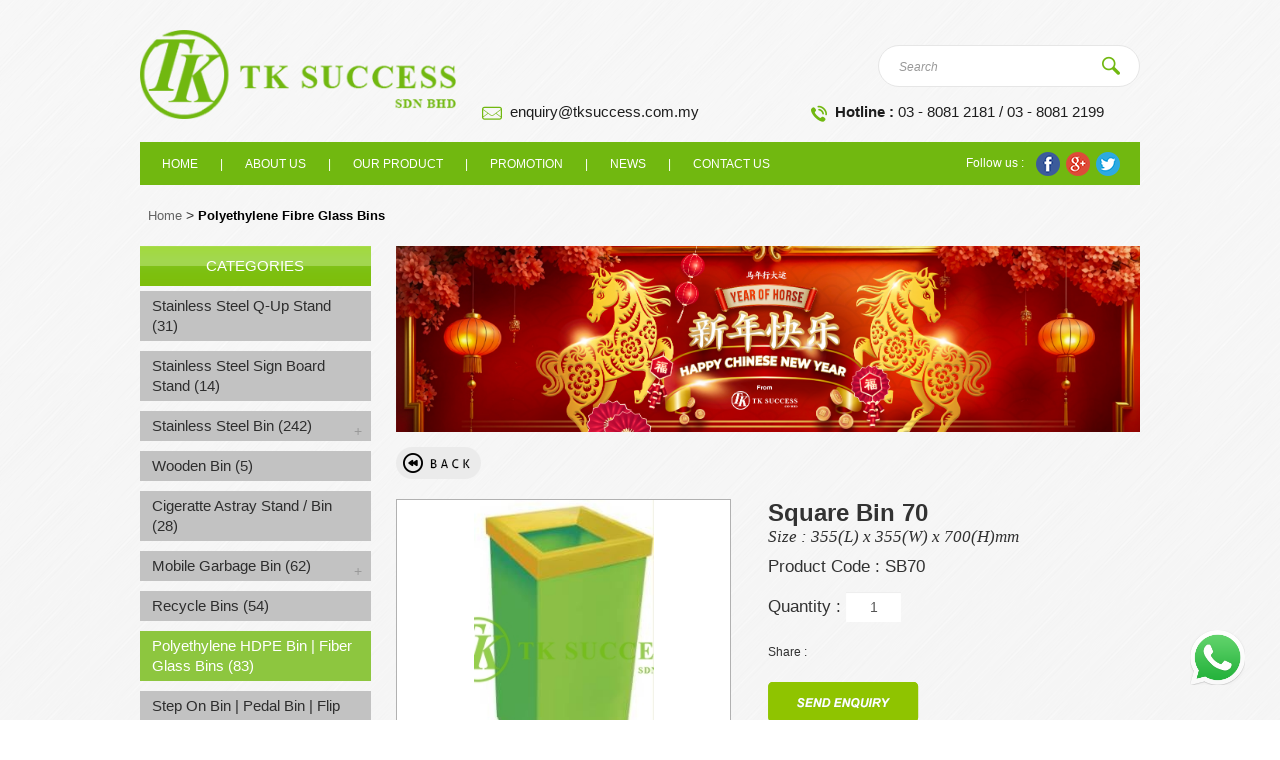

--- FILE ---
content_type: text/html; charset=UTF-8
request_url: https://www.tksuccess.com.my/product/square-bin-70/
body_size: 53108
content:

<!doctype html>
<!--[if lt IE 7 ]><html class="ie ie6"> <![endif]-->
<!--[if IE 7 ]><html class="ie ie7"> <![endif]-->
<!--[if IE 8 ]><html class="ie ie8"> <![endif]-->
<!--[if (gte IE 9)|!(IE)]><!-->
<html>
<!--<![endif]-->
<head>
<title>Square Bin supply in Malaysia  | Polyethylene Bin</title>
<meta name="google-site-verification" content="kHmoe1z6CmMBpJRUFFY89O4Cg4dvjYw-RA-kJhiymec" />
<meta http-equiv="X-Ua-Compatible" content="IE=Edge" />
<meta charset="UTF-8" />
<meta name="viewport" content="width=device-width, initial-scale=1.0">
<meta name="robots" content="index,follow" />
<meta name="Distribution" content="Global" />
<meta name="keywords" content="garbage bin manufacturer | bin supplier malaysia | wheel bin | tong sampah">
<meta name="description" content="Ideal Bin for outdoor, office and complex" />
<meta name="AREA" content="general">
<meta HTTP-EQUIV="Audience" content="all">
<meta name="author" content="https://www.tksuccess.com.my:443/product/square-bin-70/">
<meta HTTP-EQUIV="content-language" CONTENT="en-US">
<meta name="RATING" CONTENT="General">
<link rel="canonical" href="https://www.tksuccess.com.my:443/product/square-bin-70/" />
<link rel="shortcut icon" href="https://www.tksuccess.com.my/images/tw_icon.ico" type="image/x-icon" >

<!--for facebook-->
<meta property="og:title" content="Square Bin 70" />
<meta property="og:type" content="Website" />
<meta property="og:url" content="https://www.tksuccess.com.my:443/product/square-bin-70/" />
<meta property="og:image" content="https://www.tksuccess.com.my/images/uploads/product/3446/tk_square-bin-70-1.jpg" />
<meta property="og:description" content="" />

<script>
  (function(i,s,o,g,r,a,m){i['GoogleAnalyticsObject']=r;i[r]=i[r]||function(){
  (i[r].q=i[r].q||[]).push(arguments)},i[r].l=1*new Date();a=s.createElement(o),
  m=s.getElementsByTagName(o)[0];a.async=1;a.src=g;m.parentNode.insertBefore(a,m)
  })(window,document,'script','//www.google-analytics.com/analytics.js','ga');

  ga('create', 'UA-62671258-1', 'auto');
  ga('send', 'pageview');

</script>

<!-- Google tag (gtag.js) -->
<script async src="https://www.googletagmanager.com/gtag/js?id=G-Q2ZYEC9Q81"></script>
<script>
  window.dataLayer = window.dataLayer || [];
  function gtag(){dataLayer.push(arguments);}
  gtag('js', new Date());

  gtag('config', 'G-Q2ZYEC9Q81');
</script>
<!--js-->
<script src="https://www.tksuccess.com.my/js/jquery-1.8.2.min.js"></script>

<!--[if lt IE 9]>
    <script src="http://html5shiv.googlecode.com/svn/trunk/html5.js"></script>
<![endif]-->
<script src="https://www.tksuccess.com.my/js/respond.src.js"></script>
<script src="https://www.tksuccess.com.my/js/jquery-ui-1.8.20.custom.min.js"></script>
<script src="https://www.tksuccess.com.my/bootstrap/js/bootstrap.min.js"></script>
<script src="https://www.tksuccess.com.my/js/flexslider/jquery.flexslider.js"></script>
<script src="https://www.tksuccess.com.my/js/jquery.html5-placeholder-shim.js"></script>
<script src="https://www.tksuccess.com.my/js/jquery.colorbox.js"></script>

<!--[if lt IE 9]>
	<script src="https://www.tksuccess.com.my/js/css3-mediaqueries.js"></script>
<![endif]-->
<!--end js-->

<link rel="stylesheet" href="https://www.tksuccess.com.my/css/style.css">
<link rel="stylesheet" href="https://www.tksuccess.com.my/css/style_extra.css">
<link rel="stylesheet" href="https://www.tksuccess.com.my/css/jquery-ui-1.8.20.custom.css">
<link rel="stylesheet" href="https://www.tksuccess.com.my/js/flexslider/flexslider.css"/>
<link rel="stylesheet" href="https://www.tksuccess.com.my/bootstrap/css/bootstrap.css?v1"/>
<link rel="stylesheet" href="https://www.tksuccess.com.my/bootstrap/css/bootstrap-responsive.css"/>
<link rel="stylesheet" href="https://www.tksuccess.com.my/css/colorbox.css">

<script>
jQuery( document ).ready( function( $ ) {
	
	$('body').addClass('js');
	  var $menu = $('#navmenu'),
	  	  $menulink = $('.navmenu-link'),
	  	  $menuTrigger = $('.has-subnavmenu > a .menuplus');

	$menulink.click(function(e) {
		e.preventDefault();
		$menulink.toggleClass('active');
		$menu.toggleClass('active');
	});

	$menuTrigger.click(function(e) {
		e.preventDefault();
		var $this = $(this).parent();
		var curIcon = $(this).html();
		if( curIcon == '+'){
			$(this).html('-');
		}else{
			$(this).html('+');
		}
		$this.toggleClass('active').next('ul').toggleClass('active');
	});

	$(function () {
		$(window).scroll(function () {
			if ($(this).scrollTop() > 100) {
				$('#back-top').fadeIn();
			} else {
				$('#back-top').fadeOut();
			}
		});

		// scroll body to 0px on click
		$('#back-top').click(function () {
			$('body,html').animate({
				scrollTop: 0
			}, 800);
			return false;
		});
	});
	
});

$(window).load(function() {
});
</script>
</head>
<body>
	<script type="text/javascript">
	/* <![CDATA[ */
	var google_conversion_id = 862272608;
	var google_custom_params = window.google_tag_params;
	var google_remarketing_only = true;
	/* ]]> */
	</script>
	<script type="text/javascript" src="//www.googleadservices.com/pagead/conversion.js">
	</script>
	<noscript>
	<div style="display:inline;">
	<img height="1" width="1" style="border-style:none;" alt="" src="//googleads.g.doubleclick.net/pagead/viewthroughconversion/862272608/?guid=ON&amp;script=0"/>
	</div>
	</noscript>
	<div id="back-top"><img src="https://www.tksuccess.com.my/images/icon_top.png" alt="" /></div>
	<div id="fb-root"></div>
	<script>(function(d, s, id) {
	  var js, fjs = d.getElementsByTagName(s)[0];
	  if (d.getElementById(id)) return;
	  js = d.createElement(s); js.id = id;
	  js.src = "//connect.facebook.net/en_GB/all.js#xfbml=1&appId=397742746927";
	  fjs.parentNode.insertBefore(js, fjs);
	}(document, 'script', 'facebook-jssdk'));</script>
	<div id="wrap">
		<div class="containerWraper">
			<div class="container">
				<div id="header">
									    <div class="row-fluid max-width mt-30 mb-20">
						<div class="span4">
							<div class="logoDiv">
								<a href="https://www.tksuccess.com.my/"><img src="https://www.tksuccess.com.my/images/logo.png" alt="TK Success" /></a>
							</div>
						</div>
						<div class="span8">
							<div class="search_margin">
																<div class="searchDiv">
									<div id="search-form">
										<form method="get" id="searchform" action="https://www.tksuccess.com.my/product/">
											<input name="s" id="searchinput" placeholder="Search" type="text" value="">
											<input id="searchsubmit" type="submit" value="">
										</form>
									</div>
									<div class="clearfix"></div>
								</div>
															</div>
							<div class="clearfix"></div>
							<div class="email_margin">
								<div class="email_float">
									<img src="https://www.tksuccess.com.my/images/tel.png" alt="tel" />&nbsp;&nbsp;<strong>Hotline :</strong>
									 03 - 8081 2181 / 03 - 8081 2199
								</div>
								<div class="email_float">
									<img src="https://www.tksuccess.com.my/images/email.png" alt="email" />&nbsp;&nbsp;<a href="mailto:enquiry@tksuccess.com.my">enquiry@tksuccess.com.my</a>
								</div>
							</div>
							<div class="clearfix"></div>
						</div>
				    </div>
					<div class="clearfix"></div>
				</div>
				<div class="clearfix"></div>
			</div>
		</div>
		<div class="containerWraper">
			<div class="container">
			    <div class="row-fluid myMenu">
			    	<div class="span12 myNavDiv">
			        	<a class="navmenu-link" href="#menu">Menu</a>
						<nav id="navmenu" class="navmenu">
							<ul>
					        								        											        <li>
								        		<a href="https://www.tksuccess.com.my/home/" class=" ">Home</a>
								        	</li>
								        								        		<li class="myblock">|</li>									        <li>
								        		<a href="https://www.tksuccess.com.my/about-us/" class=" ">About us</a>
								        	</li>
								        								        		<li class="myblock">|</li>									        <li>
								        		<a href="https://www.tksuccess.com.my/our-product/" class=" ">Our Product</a>
								        	</li>
								        								        		<li class="myblock">|</li>									        <li>
								        		<a href="https://www.tksuccess.com.my/promotion/" class=" ">Promotion</a>
								        	</li>
								        								        		<li class="myblock">|</li>									        <li>
								        		<a href="https://www.tksuccess.com.my/news/" class=" ">News</a>
								        	</li>
								        								        		<li class="myblock">|</li>									        <li>
								        		<a href="https://www.tksuccess.com.my/contact-us/" class=" ">Contact Us</a>
								        	</li>
								        						        </ul>
						</nav>
						<div class="follow_right">
							Follow us :&nbsp;&nbsp;&nbsp;&nbsp;<img src="https://www.tksuccess.com.my/images/fb.png" alt="fb" />&nbsp;&nbsp;<img src="https://www.tksuccess.com.my/images/google.png" alt="google" />&nbsp;&nbsp;<img src="https://www.tksuccess.com.my/images/twitter.png" alt="twitter" />
						</div>
			        </div>
				</div>
				<div class="clearfix"></div>
				
				<div class="mobile_follow">
					<div class="span12">
						Follow us :&nbsp;&nbsp;&nbsp;&nbsp;<img src="https://www.tksuccess.com.my/images/fb.png" alt="fb" />&nbsp;&nbsp;<img src="https://www.tksuccess.com.my/images/google.png" alt="google" />&nbsp;&nbsp;<img src="https://www.tksuccess.com.my/images/twitter.png" alt="twitter" />
					</div>
				</div>
				<div class="clearfix"></div>
	<script type="text/javascript" src="https://www.tksuccess.com.my/js/flexisel/jquery.flexisel.js"></script>
	<link rel="stylesheet" type="text/css" media="all" href="https://www.tksuccess.com.my/js/flexisel/flexisel.css" />

	<script type="text/javascript">
	jQuery(document).ready(function(){
		jQuery("a.groupImage").colorbox({rel:'group1', reposition: true, maxWidth:'750px'});
		
		$("#myflexiselFea").flexisel({
			animationSpeed: 250,
			visibleItems:3,
			clone: false,
			enableResponsiveBreakpoints: true,
	    	responsiveBreakpoints: { 
	    		portrait: { 
	    			changePoint:480,
	    			visibleItems: 1
	    		}, 
	    		landscape: { 
	    			changePoint:640,
	    			visibleItems: 3
	    		},
	    		tablet: { 
	    			changePoint:978,
	    			visibleItems: 3
	    		}
	    	}
	    });
	});
	
	/*
	$(window).load(function() {
		$('.flexslider').flexslider({
			animation: "fade",
			controlNav: false,
			directionNav: true
		});
		
		$('.productDetailDiv .imageContainer .feaImage .load_display').css({'display':'block'});
		$('.productDetailDiv .imageContainer .subImage .small_image .load_display').css({'display':'block'});
		
		$('#myflexiselFea .feaImg .load_display').css({'display':'block'});
		
		$('#myflexiselFea .feaImg img').each(function() {
			var container = $('#myflexiselFea .feaImg').height();
			var height = $(this).height();
			var margin = (container - height) / 2;
			$(this).css({'margin-top':margin+'px'});
		});
		
		$('.productDetailDiv .imageContainer .feaImage img').each(function() {
			var container = $('.productDetailDiv .imageContainer .feaImage').height();
			var height = $(this).height();
			var margin = (container - height) / 2;
			$(this).css({'margin-top':margin+'px'});
		});
		
		$('.productGridDiv .pImage img').each(function() {
			var container = $('.productGridDiv .pImage').height();
			var height = $(this).height();
			var margin = (container - height) / 2;
			$(this).css({'margin-top':margin+'px'});
		});
		
		$('.productDetailDiv .imageContainer .subImage img').each(function() {
			var container = $('.productDetailDiv .imageContainer .subImage .small_image').height();
			var height = $(this).height();
			var margin = (container - height) / 2;
			$(this).css({'margin-top':margin+'px'});
		});
	});
	*/
	
	$(document).ready(function() {
		$('.flexslider').flexslider({
			animation: "fade",
			controlNav: false,
			directionNav: true
		});
	});
	</script>
	
	<div class="breadcrumbsDiv2 max-width">
		<a href="https://www.tksuccess.com.my/">Home</a>&nbsp;>&nbsp;<a href="https://www.tksuccess.com.my/category/polyethylene-fibre-glass-bins/">Polyethylene Fibre Glass Bins</a>	</div>
	<div class="row-fluid max-width mt-15">
		<div class="span12">
			<div class="breadcrumbsDiv">
				<a href="https://www.tksuccess.com.my/">Home</a>&nbsp;>&nbsp;<a href="https://www.tksuccess.com.my/category/polyethylene-fibre-glass-bins/">Polyethylene Fibre Glass Bins</a>			</div>
		</div>
	</div>
    <div class="row-fluid max-width mt-15">
    	<div class="span3">
    		
<script type="text/javascript">
jQuery(document).ready(function(){
 	var $menuTrigger1 = $('.menutop > div.toggle');
	$menuTrigger1.click(function(e) {
		e.preventDefault();
		var $this = $(this).parent();
		var curIcon = $(this).html();
		if( curIcon == '+'){
			$(this).html('-');
		}else{
			$(this).html('+');
		}
		$this.toggleClass('active').next('ul').toggleClass('active');
	});
});
</script>

<div class="catNavDiv">
	<div class="catTitle">CATEGORIES</div>
		<div id="menu1">
	 	<ul class="navmenu1">
	 			   		<li>
	   			<div class="menutop">
	   				<a href="https://www.tksuccess.com.my/category/stainless-steel-q-up-sign-board-stand-1/" class="">Stainless Steel Q-Up Stand (31)</a>
	   					   					</div>
	   					   		</li>
	   			   		<li>
	   			<div class="menutop">
	   				<a href="https://www.tksuccess.com.my/category/stainless-steel-sign-board-stand/" class="">Stainless Steel Sign Board Stand (14)</a>
	   					   					</div>
	   					   		</li>
	   			   		<li>
	   			<div class="menutop">
	   				<a href="https://www.tksuccess.com.my/category/stainless-steel-bin/" class="">Stainless Steel Bin (242)</a>
	   					   					<div class="toggle">+</div></div>
	   					<ul class="submenu">
	   						   							<li>
	   								<div class="menutop">
	   									<a href="https://www.tksuccess.com.my/category/stainless-steel-pedal-bin/" class="">- Pedal Bin (22)</a>
	   															   					</div>
						   					   							</li>
	   							   							<li>
	   								<div class="menutop">
	   									<a href="https://www.tksuccess.com.my/category/sensor-bin/" class="">- Sensor Bin (4)</a>
	   															   					</div>
						   					   							</li>
	   							   							<li>
	   								<div class="menutop">
	   									<a href="https://www.tksuccess.com.my/category/stainless-steel-round-bin/" class="">- Round Bin (39)</a>
	   															   					</div>
						   					   							</li>
	   							   							<li>
	   								<div class="menutop">
	   									<a href="https://www.tksuccess.com.my/category/stainless-steel-square-bin/" class="">- Square Bin (32)</a>
	   															   					</div>
						   					   							</li>
	   							   							<li>
	   								<div class="menutop">
	   									<a href="https://www.tksuccess.com.my/category/stainless-steel-semi-round-bin/" class="">- Semi Round Bin (8)</a>
	   															   					</div>
						   					   							</li>
	   							   							<li>
	   								<div class="menutop">
	   									<a href="https://www.tksuccess.com.my/category/stainless-steel-corner-bin/" class="">- Corner Bin (1)</a>
	   															   					</div>
						   					   							</li>
	   							   							<li>
	   								<div class="menutop">
	   									<a href="https://www.tksuccess.com.my/category/stainless-steel-outdoor-bin/" class="">- Outdoor Bin (14)</a>
	   															   					</div>
						   					   							</li>
	   							   					</ul>
	   						   		</li>
	   			   		<li>
	   			<div class="menutop">
	   				<a href="https://www.tksuccess.com.my/category/wooden-bin/" class="">Wooden Bin (5)</a>
	   					   					</div>
	   					   		</li>
	   			   		<li>
	   			<div class="menutop">
	   				<a href="https://www.tksuccess.com.my/category/sscs/" class="">Cigeratte Astray Stand / Bin (28)</a>
	   					   					</div>
	   					   		</li>
	   			   		<li>
	   			<div class="menutop">
	   				<a href="https://www.tksuccess.com.my/category/mobile-garbage-bin/" class="">Mobile Garbage Bin (62)</a>
	   					   					<div class="toggle">+</div></div>
	   					<ul class="submenu">
	   						   							<li>
	   								<div class="menutop">
	   									<a href="https://www.tksuccess.com.my/category/local-bin/" class="">- TOUGH-B Bin (19)</a>
	   															   					</div>
						   					   							</li>
	   							   							<li>
	   								<div class="menutop">
	   									<a href="https://www.tksuccess.com.my/category/schaefer-bin-edition/" class="">- Schaefer Bin (6)</a>
	   															   					</div>
						   					   							</li>
	   							   							<li>
	   								<div class="menutop">
	   									<a href="https://www.tksuccess.com.my/category/sulo-bin-edition/" class="">- Sulo Bin (3)</a>
	   															   					</div>
						   					   							</li>
	   							   							<li>
	   								<div class="menutop">
	   									<a href="https://www.tksuccess.com.my/category/leach-bin/" class="">- Leach Bin (6)</a>
	   															   					</div>
						   					   							</li>
	   							   					</ul>
	   						   		</li>
	   			   		<li>
	   			<div class="menutop">
	   				<a href="https://www.tksuccess.com.my/category/recycle-bins-1/" class="">Recycle Bins (54)</a>
	   					   					</div>
	   					   		</li>
	   			   		<li>
	   			<div class="menutop">
	   				<a href="https://www.tksuccess.com.my/category/polyethylene-fibre-glass-bins/" class="activeLink">Polyethylene HDPE Bin | Fiber Glass Bins (83)</a>
	   					   					</div>
	   					   		</li>
	   			   		<li>
	   			<div class="menutop">
	   				<a href="https://www.tksuccess.com.my/category/step-on-bin/" class="">Step On Bin | Pedal Bin | Flip Bin (24)</a>
	   					   					</div>
	   					   		</li>
	   			   		<li>
	   			<div class="menutop">
	   				<a href="https://www.tksuccess.com.my/category/sanitary-bin/" class="">Sanitary Bin (5)</a>
	   					   					</div>
	   					   		</li>
	   			   		<li>
	   			<div class="menutop">
	   				<a href="https://www.tksuccess.com.my/category/chemical-tank-bin/" class="">Chemical Tank Bin (5)</a>
	   					   					</div>
	   					   		</li>
	   			   		<li>
	   			<div class="menutop">
	   				<a href="https://www.tksuccess.com.my/category/umbrella-stand/" class="">Umbrella Stand & Bins (13)</a>
	   					   					</div>
	   					   		</li>
	   			   		<li>
	   			<div class="menutop">
	   				<a href="https://www.tksuccess.com.my/category/hand-dryer/" class="">Hand Dryer Auto Sensor (21)</a>
	   					   					</div>
	   					   		</li>
	   			   		<li>
	   			<div class="menutop">
	   				<a href="https://www.tksuccess.com.my/category/floor-mat/" class="">Floor Mat (31)</a>
	   					   					</div>
	   					   		</li>
	   			   		<li>
	   			<div class="menutop">
	   				<a href="https://www.tksuccess.com.my/category/sleek-hygiene-washroom-dispenser/" class="">SLEEK HYGIENE WASHROOM DISPENSER (20)</a>
	   					   					</div>
	   					   		</li>
	   			   		<li>
	   			<div class="menutop">
	   				<a href="https://www.tksuccess.com.my/category/tissue-paper-dispenser/" class="">Tissue Paper Dispenser (120)</a>
	   					   					<div class="toggle">+</div></div>
	   					<ul class="submenu">
	   						   							<li>
	   								<div class="menutop">
	   									<a href="https://www.tksuccess.com.my/category/stainless-steel-paper-dispenser/" class="">- Stainless Steel Paper Dispenser (18)</a>
	   															   					</div>
						   					   							</li>
	   							   							<li>
	   								<div class="menutop">
	   									<a href="https://www.tksuccess.com.my/category/vida-collection-1/" class="">- VIDA Paper Dispenser (14)</a>
	   															   					</div>
						   					   							</li>
	   							   							<li>
	   								<div class="menutop">
	   									<a href="https://www.tksuccess.com.my/category/az-collection-1/" class="">- AZ Paper Dispenser (21)</a>
	   															   					</div>
						   					   							</li>
	   							   							<li>
	   								<div class="menutop">
	   									<a href="https://www.tksuccess.com.my/category/sleek-paper-dispenser/" class="">- Sleek Paper Dispenser (5)</a>
	   															   					</div>
						   					   							</li>
	   							   					</ul>
	   						   		</li>
	   			   		<li>
	   			<div class="menutop">
	   				<a href="https://www.tksuccess.com.my/category/paper-tissues/" class="">Tissues Paper (25)</a>
	   					   					</div>
	   					   		</li>
	   			   		<li>
	   			<div class="menutop">
	   				<a href="https://www.tksuccess.com.my/category/tissue-napkin/" class="">Tissue Napkin (11)</a>
	   					   					</div>
	   					   		</li>
	   			   		<li>
	   			<div class="menutop">
	   				<a href="https://www.tksuccess.com.my/category/soap-dispenser/" class="">Soap Dispenser (89)</a>
	   					   					<div class="toggle">+</div></div>
	   					<ul class="submenu">
	   						   							<li>
	   								<div class="menutop">
	   									<a href="https://www.tksuccess.com.my/category/stainless-steel-soap-dispenser/" class="">- Stainless Steel Soap Dispenser (7)</a>
	   															   					</div>
						   					   							</li>
	   							   							<li>
	   								<div class="menutop">
	   									<a href="https://www.tksuccess.com.my/category/vida-collection/" class="">- Vida Collection (8)</a>
	   															   					</div>
						   					   							</li>
	   							   							<li>
	   								<div class="menutop">
	   									<a href="https://www.tksuccess.com.my/category/az-collection/" class="">- AZ Collection (10)</a>
	   															   					</div>
						   					   							</li>
	   							   							<li>
	   								<div class="menutop">
	   									<a href="https://www.tksuccess.com.my/category/sleek-collection/" class="">- Sleek Collection (10)</a>
	   															   					</div>
						   					   							</li>
	   							   							<li>
	   								<div class="menutop">
	   									<a href="https://www.tksuccess.com.my/category/auto-sensor-soap-dispenser/" class="">- Auto Sensor Soap Dispenser (9)</a>
	   															   					</div>
						   					   							</li>
	   							   					</ul>
	   						   		</li>
	   			   		<li>
	   			<div class="menutop">
	   				<a href="https://www.tksuccess.com.my/category/sanitizer-dispenser/" class="">Sanitizer Dispenser (16)</a>
	   					   					</div>
	   					   		</li>
	   			   		<li>
	   			<div class="menutop">
	   				<a href="https://www.tksuccess.com.my/category/air-freshener-dispenser-refill/" class="">Air Freshener Dispenser | Air Freshener Refill (49)</a>
	   					   					<div class="toggle">+</div></div>
	   					<ul class="submenu">
	   						   							<li>
	   								<div class="menutop">
	   									<a href="https://www.tksuccess.com.my/category/air-freshener-dispenser/" class="">- Air Freshener Dispenser (14)</a>
	   															   					</div>
						   					   							</li>
	   							   							<li>
	   								<div class="menutop">
	   									<a href="https://www.tksuccess.com.my/category/air-freshener/" class="">- Air Freshener (19)</a>
	   															   					</div>
						   					   							</li>
	   							   					</ul>
	   						   		</li>
	   			   		<li>
	   			<div class="menutop">
	   				<a href="https://www.tksuccess.com.my/category/scent-diffuser-machine/" class="">Scent Diffuser Machine (6)</a>
	   					   					</div>
	   					   		</li>
	   			   		<li>
	   			<div class="menutop">
	   				<a href="https://www.tksuccess.com.my/category/cleaning-machine/" class="">Cleaning Machine (250)</a>
	   					   					<div class="toggle">+</div></div>
	   					<ul class="submenu">
	   						   							<li>
	   								<div class="menutop">
	   									<a href="https://www.tksuccess.com.my/category/kenju-cleaning-machine/" class="">- Kenju Cleaning Machine (29)</a>
	   															   					</div>
						   					   							</li>
	   							   							<li>
	   								<div class="menutop">
	   									<a href="https://www.tksuccess.com.my/category/viper-cleaning-machine/" class="">- Viper | Nilfisk Cleaning Machine (24)</a>
	   															   					</div>
						   					   							</li>
	   							   							<li>
	   								<div class="menutop">
	   									<a href="https://www.tksuccess.com.my/category/karcher-cleaning-machine/" class="">- Karcher Cleaning Machine (25)</a>
	   															   					</div>
						   					   							</li>
	   							   							<li>
	   								<div class="menutop">
	   									<a href="https://www.tksuccess.com.my/category/vacuum/" class="">- Vacuum (18)</a>
	   															   					</div>
						   					   							</li>
	   							   							<li>
	   								<div class="menutop">
	   									<a href="https://www.tksuccess.com.my/category/floor-blower/" class="">- Floor Blower (6)</a>
	   															   					</div>
						   					   							</li>
	   							   							<li>
	   								<div class="menutop">
	   									<a href="https://www.tksuccess.com.my/category/auto-scrubber/" class="">- Floor Scrubber | Auto Scrubber (27)</a>
	   															   					</div>
						   					   							</li>
	   							   							<li>
	   								<div class="menutop">
	   									<a href="https://www.tksuccess.com.my/category/carpet-cleaning-machine/" class="">- Carpet Cleaner & Extractor (10)</a>
	   															   					</div>
						   					   							</li>
	   							   							<li>
	   								<div class="menutop">
	   									<a href="https://www.tksuccess.com.my/category/sweeper-machine/" class="">- Floor Sweeper Machine (11)</a>
	   															   					</div>
						   					   							</li>
	   							   							<li>
	   								<div class="menutop">
	   									<a href="https://www.tksuccess.com.my/category/high-pressure-cleaner/" class="">- High Pressure Cleaner (6)</a>
	   															   					</div>
						   					   							</li>
	   							   							<li>
	   								<div class="menutop">
	   									<a href="https://www.tksuccess.com.my/category/escalator-cleaning-machine/" class="">- Escalator Cleaning Machine (1)</a>
	   															   					</div>
						   					   							</li>
	   							   							<li>
	   								<div class="menutop">
	   									<a href="https://www.tksuccess.com.my/category/spare-part-accesories-machine/" class="">- Spare Part Accesories Machine (10)</a>
	   															   					</div>
						   					   							</li>
	   							   					</ul>
	   						   		</li>
	   			   		<li>
	   			<div class="menutop">
	   				<a href="https://www.tksuccess.com.my/category/mop-bucket-and-janitor-cart/" class="">Cleaning Mop Bucket | Janitor Cart (23)</a>
	   					   					</div>
	   					   		</li>
	   			   		<li>
	   			<div class="menutop">
	   				<a href="https://www.tksuccess.com.my/category/mop-broom-sponge/" class="">Cleaning Mops | Brooms | Sponge (41)</a>
	   					   					</div>
	   					   		</li>
	   			   		<li>
	   			<div class="menutop">
	   				<a href="https://www.tksuccess.com.my/category/cleaning-tools/" class="">Cleaning Tools (66)</a>
	   					   					</div>
	   					   		</li>
	   			   		<li>
	   			<div class="menutop">
	   				<a href="https://www.tksuccess.com.my/category/window-cleaning-tools/" class="">Cleaning Window Tools (21)</a>
	   					   					</div>
	   					   		</li>
	   			   		<li>
	   			<div class="menutop">
	   				<a href="https://www.tksuccess.com.my/category/cleaning-chemical/" class="">Cleaning Chemical (80)</a>
	   					   					</div>
	   					   		</li>
	   			   		<li>
	   			<div class="menutop">
	   				<a href="https://www.tksuccess.com.my/category/garbage-bag/" class="">Garbage Bag | Plastic Bag (17)</a>
	   					   					</div>
	   					   		</li>
	   			   		<li>
	   			<div class="menutop">
	   				<a href="https://www.tksuccess.com.my/category/washroom-care-products/" class="">Toilet / Washroom Hygiene (18)</a>
	   					   					</div>
	   					   		</li>
	   			   		<li>
	   			<div class="menutop">
	   				<a href="https://www.tksuccess.com.my/category/disposable-hygiene/" class="">Disposable Hygiene (20)</a>
	   					   					</div>
	   					   		</li>
	   			   		<li>
	   			<div class="menutop">
	   				<a href="https://www.tksuccess.com.my/category/insect-trap-uv-light/" class="">Pest Control | Fly Trap (12)</a>
	   					   					</div>
	   					   		</li>
	   			   		<li>
	   			<div class="menutop">
	   				<a href="https://www.tksuccess.com.my/category/road-safety-products/" class="">Road Safety Products (76)</a>
	   					   					</div>
	   					   		</li>
	   			   		<li>
	   			<div class="menutop">
	   				<a href="https://www.tksuccess.com.my/category/garden-product/" class="">Garden Product (10)</a>
	   					   					</div>
	   					   		</li>
	   			   		<li>
	   			<div class="menutop">
	   				<a href="https://www.tksuccess.com.my/category/trolley-house-keeping-cart/" class="">Trolleys | Carts (Hotels, Restaurants) (78)</a>
	   					   					<div class="toggle">+</div></div>
	   					<ul class="submenu">
	   						   							<li>
	   								<div class="menutop">
	   									<a href="https://www.tksuccess.com.my/category/front-office-cart-trolley/" class="">- Front Office Trolley (13)</a>
	   															   					</div>
						   					   							</li>
	   							   							<li>
	   								<div class="menutop">
	   									<a href="https://www.tksuccess.com.my/category/fb-trolley-and-cart/" class="">- F&B Trolley and Cart (24)</a>
	   															   					</div>
						   					   							</li>
	   							   							<li>
	   								<div class="menutop">
	   									<a href="https://www.tksuccess.com.my/category/housekeeping-trolley-cart/" class="">- Housekeeping Trolley & Cart (23)</a>
	   															   					</div>
						   					   							</li>
	   							   					</ul>
	   						   		</li>
	   			   		<li>
	   			<div class="menutop">
	   				<a href="https://www.tksuccess.com.my/category/baby-safety-product/" class="">Baby Safety Product (2)</a>
	   					   					</div>
	   					   		</li>
	   			   		<li>
	   			<div class="menutop">
	   				<a href="https://www.tksuccess.com.my/category/racking/" class="">Racking I Storage Box (3)</a>
	   					   					</div>
	   					   		</li>
	   			   		<li>
	   			<div class="menutop">
	   				<a href="https://www.tksuccess.com.my/category/tape-packaging/" class="">Tape Packaging (5)</a>
	   					   					</div>
	   					   		</li>
	   			   		<li>
	   			<div class="menutop">
	   				<a href="https://www.tksuccess.com.my/category/sanitizer-hygiene-product/" class="">Sanitizer Hygiene & PPE Product (57)</a>
	   					   					</div>
	   					   		</li>
	   			   		<li>
	   			<div class="menutop">
	   				<a href="https://www.tksuccess.com.my/category/medical-supply/" class="">Medical Supply (82)</a>
	   					   					</div>
	   					   		</li>
	   			 	</ul>
	</div>
	 
</div>
<div class="clearfix mb-20"></div>    	</div>
    	<div class="span9">
			<div class="row-fluid">
				<div class="span12">
					<div class="slideshowDiv">
						<div class="slideshow1">
															<div class="Slidercontainer">
									<div class="mainSlider">
										<div class="flexslider sliderDiv">
											<ul class="slides">
																																			<li>
																										<div class="slide_display" style="background:url(https://www.tksuccess.com.my/images/uploads/slideshow/tk_cny-2026.jpg) no-repeat center;background-size:cover;"></div>
																									</li>
																																			<li>
																										<div class="slide_display" style="background:url(https://www.tksuccess.com.my/images/uploads/slideshow/tk_new-slideshow.jpg) no-repeat center;background-size:cover;"></div>
																									</li>
																																			<li>
																										<div class="slide_display" style="background:url(https://www.tksuccess.com.my/images/uploads/slideshow/tk_slider-2.png) no-repeat center;background-size:cover;"></div>
																									</li>
																																			<li>
																										<div class="slide_display" style="background:url(https://www.tksuccess.com.my/images/uploads/slideshow/tk_signboard-1.jpg) no-repeat center;background-size:cover;"></div>
																									</li>
																																			<li>
																										<div class="slide_display" style="background:url(https://www.tksuccess.com.my/images/uploads/slideshow/tk_karcher.jpg) no-repeat center;background-size:cover;"></div>
																									</li>
																																			<li>
																										<div class="slide_display" style="background:url(https://www.tksuccess.com.my/images/uploads/slideshow/tk_urinal-screen.jpg) no-repeat center;background-size:cover;"></div>
																									</li>
																																			<li>
																										<div class="slide_display" style="background:url(https://www.tksuccess.com.my/images/uploads/slideshow/tk_autofragrancing-solution.jpg) no-repeat center;background-size:cover;"></div>
																									</li>
																																			<li>
																										<div class="slide_display" style="background:url(https://www.tksuccess.com.my/images/uploads/slideshow/tk_slide-4.jpg) no-repeat center;background-size:cover;"></div>
																									</li>
																																			<li>
																										<div class="slide_display" style="background:url(https://www.tksuccess.com.my/images/uploads/slideshow/tk_slide-5-1.jpg) no-repeat center;background-size:cover;"></div>
																									</li>
																																			<li>
																										<div class="slide_display" style="background:url(https://www.tksuccess.com.my/images/uploads/slideshow/tk_slide-6-1.jpg) no-repeat center;background-size:cover;"></div>
																									</li>
																																			<li>
																										<div class="slide_display" style="background:url(https://www.tksuccess.com.my/images/uploads/slideshow/tk_mobile-garbage-bin-1.jpg) no-repeat center;background-size:cover;"></div>
																									</li>
																																			<li>
																										<div class="slide_display" style="background:url(https://www.tksuccess.com.my/images/uploads/slideshow/tk_stainless-steel-1.jpg) no-repeat center;background-size:cover;"></div>
																									</li>
																																			<li>
																										<div class="slide_display" style="background:url(https://www.tksuccess.com.my/images/uploads/slideshow/tk_stainless-steel-q-cup-1.jpg) no-repeat center;background-size:cover;"></div>
																									</li>
																																			<li>
																										<div class="slide_display" style="background:url(https://www.tksuccess.com.my/images/uploads/slideshow/tk_vida-soap-1.jpg) no-repeat center;background-size:cover;"></div>
																									</li>
																																			<li>
																										<div class="slide_display" style="background:url(https://www.tksuccess.com.my/images/uploads/slideshow/tk_viper-auto-scrubber-1.jpg) no-repeat center;background-size:cover;"></div>
																									</li>
																																			<li>
																										<div class="slide_display" style="background:url(https://www.tksuccess.com.my/images/uploads/slideshow/tk_tissue-paper-1.jpg) no-repeat center;background-size:cover;"></div>
																									</li>
																																			<li>
																										<div class="slide_display" style="background:url(https://www.tksuccess.com.my/images/uploads/slideshow/tk_washroom.jpg) no-repeat center;background-size:cover;"></div>
																									</li>
																																			<li>
																										<div class="slide_display" style="background:url(https://www.tksuccess.com.my/images/uploads/slideshow/tk_sanitary-sleek.jpg) no-repeat center;background-size:cover;"></div>
																									</li>
																																			<li>
																										<div class="slide_display" style="background:url(https://www.tksuccess.com.my/images/uploads/slideshow/tk_urinal-sleek.jpg) no-repeat center;background-size:cover;"></div>
																									</li>
																																			<li>
																										<div class="slide_display" style="background:url(https://www.tksuccess.com.my/images/uploads/slideshow/tk_paper-dispenser-sleek.jpg) no-repeat center;background-size:cover;"></div>
																									</li>
																																			<li>
																										<div class="slide_display" style="background:url(https://www.tksuccess.com.my/images/uploads/slideshow/tk_sanitary-bin-sleek.jpg) no-repeat center;background-size:cover;"></div>
																									</li>
																																			<li>
																										<div class="slide_display" style="background:url(https://www.tksuccess.com.my/images/uploads/slideshow/tk_sanitary-bin-az.jpg) no-repeat center;background-size:cover;"></div>
																									</li>
																																			<li>
																										<div class="slide_display" style="background:url(https://www.tksuccess.com.my/images/uploads/slideshow/tk_disp.jpg) no-repeat center;background-size:cover;"></div>
																									</li>
																																			<li>
																										<div class="slide_display" style="background:url(https://www.tksuccess.com.my/images/uploads/slideshow/tk_jrt.jpg) no-repeat center;background-size:cover;"></div>
																									</li>
																						</ul>
										</div>
									</div>
								</div>
													</div>
					</div>
				</div>
			</div>
			<div class="clearfix"></div>
			<div class="backbuttonDiv">
				<a href="https://www.tksuccess.com.my/product/"><img src="https://www.tksuccess.com.my/images/back-btn.png" alt="" /></a>
    		</div>
			<div class="clearfix"></div>
			<div id="noticeDiv2"></div>
    			    		<div class="productDetailDiv">
	    			<div class="imageContainer">
	    				<div class="feaImage">
							<a class="ajax groupImage product_display" href="https://www.tksuccess.com.my/images/uploads/product/3446/tk_square-bin-70-1.jpg" title="Square Bin 70" style="background:url(https://www.tksuccess.com.my/images/uploads/product/3446/tk_square-bin-70-1.jpg) no-repeat center;background-size:contain;"></a>
	    				</div>
	    						    				<div class="subImage">
		    																																									<div class="small_image">
											<a class="ajax groupImage product_display" href="https://www.tksuccess.com.my/images/uploads/product/3446/tk_square-bin-70.jpg" title="" style="background:url(https://www.tksuccess.com.my/images/uploads/product/3446/tk_square-bin-70.jpg) no-repeat center;background-size:contain;"></a>
										</div>
																			    				</div>
							<div class="clearfix"></div>
	    					    			</div>
	    			<div class="prodInfoContainer">
						<div class="prodInfoDiv3">
							<div class="prodTitle">
								<h1>Square Bin 70</h1>
								<p style="color:#323232;font-size:17px;font-style:italic;font-family:Roboto;">Size : 355(L) x 355(W) x 700(H)mm
</p>								<h4>Product Code : SB70</h4>
							</div>
							
							<div class="prodInfoDiv3">
								<div class="fleft mt-5">Quantity :&nbsp;</div>
								<div class="fleft qtyText">
									<input type="text" value="1" maxlength="12" id="qty1" class="qty mt-5" name="qty1" >
								</div>
							</div>
							<div class="clearfix mb-10"></div>
							
														
						</div>
						<div class="clearfix mb-10"></div>
																		<div class="fleft" style="font-size:12px! important">Share :&nbsp;</div>
						<div class="fleft">
							<!-- AddThis Button BEGIN -->
							<div class="addthis_toolbox addthis_default_style"
								addthis:url="https://www.tksuccess.com.my/product/square-bin-70/"
								addthis:title="Multiple addthis instances on same page"
								addthis:description="An Example Description">
								<a class="addthis_button_facebook"></a>
								<a class="addthis_button_twitter"></a>
								<a class="addthis_button_google_plusone_share"></a>
								<a class="addthis_button_compact"></a>
								<a class="addthis_counter addthis_bubble_style"></a>
							</div>
							<script type="text/javascript" src="//s7.addthis.com/js/300/addthis_widget.js#pubid=xa-51adf9e418ddb087"></script>
							<!-- AddThis Button END -->
						</div>
						<div class="clearfix"></div>
						<br/>
						<script type="text/javascript">
                        	jQuery(function() {
	                        	jQuery('#qty1').blur(function(){
		                        	var keyQty = jQuery('#qty1').val();
		                        	if(keyQty == '' || isNaN(keyQty) || keyQty < 1){
										jQuery('#qty1').val(1);
							  		}
	                        	});
								jQuery(".add").click(function() {
									var thisTitle = this.title;
									
									var oldValue = jQuery('#'+thisTitle).val();
									var newVal = 0;
									
									newVal = parseFloat(oldValue) + 1;
									
									jQuery('#'+thisTitle).val(newVal);
								});
								
								jQuery(".minus").click(function() {
									var thisTitle = this.title;
									
									var oldValue = jQuery('#'+thisTitle).val();
									var newVal = 0;
									
								  	if (oldValue >= 2) {
									  	newVal = parseFloat(oldValue) - 1;
								  	}
								  	if(oldValue < 2){
									  	newVal = 1;
									}
									jQuery('#'+thisTitle).val(newVal);
								});
							});
							
							function addToCart()
							{
								var attError = false;
								$("#submitBtn").css({'display':'none'});
	  							$(".loadingDiv").css({'display':'block'});
								$('#noticeDiv2').css({'display':'none'});
								var optionTotal = "0";
								var data = { 'option_value[]' : [], 'option_name[]' : []};
								if(optionTotal > 0){
									for(var x=0; x<optionTotal; x++){
										var thisName = $('#opt'+x).attr('name');
										var thisVal = $('#opt'+x).val();
										if(thisVal != ''){
											data['option_name[]'].push(thisName);
											data['option_value[]'].push(thisVal);
										}else{
											attError = true;
										}
									}
								}
								
								if(attError == false){
									$.ajax({
										type : 'POST',
										url : 'https://www.tksuccess.com.my/cart/addToCart/',
										dataType : 'json',
										data: {
											prodname: 'Square Bin 70',
											sku: 'SB70',
											qty: $('#qty1').val(),
											option_name: data['option_name[]'],
											option_value: data['option_value[]']
										},
										success : function(data){
											$('#noticeDiv2').css({'display':'block'});
											$('#noticeDiv2').removeClass('notice_success');
											$('#noticeDiv2').removeClass('notice_error');
											if(data.status == true){
												$('#noticeDiv2').addClass('notice_success');
												$('#noticeDiv2').html(data.msg);
								        	}else{
									        	$('#noticeDiv2').addClass('notice_error');
												$('#noticeDiv2').html(data.msg);
								        	}
								        	$("#submitBtn").css({'display':'block'});
		  									$(".loadingDiv").css({'display':'none'});
										},
										error : function(XMLHttpRequest, textStatus, errorThrown) {
											console.log(XMLHttpRequest.responseText);
											console.log(textStatus);
											console.log(errorThrown);
											$("#submitBtn").css({'display':'block'});
							  				$(".loadingDiv").css({'display':'none'});
										}
									});
								}else{
									alert('Please select '+thisName+'.');
									$("#submitBtn").css({'display':'block'});
							  		$(".loadingDiv").css({'display':'none'});
								}
							}
							
							function addToEnquiry(sku)
							{
								var attError = false;
								var attribute = '';
								var attrArr = [];
								$("#submitBtn").css({'display':'none'});
								$(".loadingDiv").css({'display':'block'});
								$('#noticeDiv2').css({'display':'none'});
								if(1 >= 1) {
                                    for(x = 0; x < 1; x++) {
                                        attribute += $('#optname' + x).val() + ' : ';
                                        if(x == 0) {
                                            attribute += $('#opt' + x).val();
                                        }
                                        else {
                                            attribute += $('#opt' + x).val() + ', ';
                                        }
										if($('#opt' + x).val() != '-') {
											attrArr.push($('#opt' + x).val());
										}
                                    }
                                }
								
								if(attrArr.length < 1) {
									attError = false;
									alert('Please choose an attribute option!');
								}
								
								if(attError == false){
									$.ajax({
										type : 'POST',
										url : 'https://www.tksuccess.com.my/cart/addToEnquiry/',
										dataType : 'json',
										data: {
											sku: sku,
											attribute: attribute,
											qty: 1
										},
										success : function(data){
											$('#noticeDiv2').css({'display':'block'});
											$('#noticeDiv2').removeClass('notice_success');
											$('#noticeDiv2').removeClass('notice_error');
											if(data.status == true){
												$('#noticeDiv2').addClass('notice_success');
												$('#noticeDiv2').html(data.msg);
											}else{
												$('#noticeDiv2').addClass('notice_error');
												$('#noticeDiv2').html(data.msg);
											}
											$("#submitBtn").css({'display':'block'});
											$(".loadingDiv").css({'display':'none'});
										},
										error : function(XMLHttpRequest, textStatus, errorThrown) {
											console.log(XMLHttpRequest.responseText);
											console.log(textStatus);
											console.log(errorThrown);
											$("#submitBtn").css({'display':'block'});
											$(".loadingDiv").css({'display':'none'});
										}
									});
								}else{
									alert('Please select '+thisName+'.');
									$("#submitBtn").css({'display':'block'});
									$(".loadingDiv").css({'display':'none'});
								}
							}
                        </script>
						<div id="submitBtn"><!--<a href="#" onclick="addToCart(); return false;"><img onmouseover="this.src='https://www.tksuccess.com.my/images/add_cart_hover.png'" onmouseout="this.src='https://www.tksuccess.com.my/images/add_cart.png'" src="https://www.tksuccess.com.my/images/add_cart.png" /></a>&nbsp;&nbsp;--><a href="#" onclick="addToEnquiry('SB70'); return false;"><img onmouseover="this.src='https://www.tksuccess.com.my/images/enquiry_hover.png'" onmouseout="this.src='https://www.tksuccess.com.my/images/enquiry.png'" src="https://www.tksuccess.com.my/images/enquiry.png" alt="enquiry" /></a></div>
						<div class="loadingDiv">Loading ... </div>
							    			</div>
					<div class="clearfix"></div>
				</div>
						<div class="clearfix"></div>
						<div class="prodDescTitle mt-15">You may also like</div>
			<div class="clear height-0">&nbsp;</div>
			<div class="prodDescCon"></div>
			<div class="clearfix"></div>
			
							<div class="row-fluid">
			    	<div class="span12 myflexiselFea">
		            	<ul id="myflexiselFea">
		            				            		<li>
									<div class="gridFea">
										<div class="feaImg">
											<a href="https://www.tksuccess.com.my/product/grey-round-step-on-bin-30l" class="product_display" style="background:url(https://www.tksuccess.com.my/images/uploads/product/4155/tk_grey-round-step-on-bin-30l.png) no-repeat center;background-size:contain;"></a>
										</div>
										<div class="clearfix"></div>
										<div class="feaTitle">
											<a href="https://www.tksuccess.com.my/product/grey-round-step-on-bin-30l">Grey Round Step on Bin 35L</a>
										</div>
										<div class="feaPrice">
											<!--RM 129.00-->
											Size : 375(D) x 540(H)										</div>
										<div class="viewBtn">
											<a href="https://www.tksuccess.com.my/product/grey-round-step-on-bin-30l/">View More <img src="https://www.tksuccess.com.my/images/view_more_icon.png" alt="view_more_icon"/></a>
										</div>
									</div>
								</li>
			            			            		<li>
									<div class="gridFea">
										<div class="feaImg">
											<a href="https://www.tksuccess.com.my/product/grey-round-step-on-bin-18l" class="product_display" style="background:url(https://www.tksuccess.com.my/images/uploads/product/4154/tk_grey-round-step-on-bin-18l.png) no-repeat center;background-size:contain;"></a>
										</div>
										<div class="clearfix"></div>
										<div class="feaTitle">
											<a href="https://www.tksuccess.com.my/product/grey-round-step-on-bin-18l">Grey Round Step on Bin 18L</a>
										</div>
										<div class="feaPrice">
											<!--RM 65.00-->
											Size : 315(D) x 405(H)mm										</div>
										<div class="viewBtn">
											<a href="https://www.tksuccess.com.my/product/grey-round-step-on-bin-18l/">View More <img src="https://www.tksuccess.com.my/images/view_more_icon.png" alt="view_more_icon"/></a>
										</div>
									</div>
								</li>
			            			            		<li>
									<div class="gridFea">
										<div class="feaImg">
											<a href="https://www.tksuccess.com.my/product/recycle-maple-120-4-in-1-recycle-sign" class="product_display" style="background:url(https://www.tksuccess.com.my/images/uploads/product/3949/tk_recycle-maple-120-4-in-1-recycle-sign.jpg) no-repeat center;background-size:contain;"></a>
										</div>
										<div class="clearfix"></div>
										<div class="feaTitle">
											<a href="https://www.tksuccess.com.my/product/recycle-maple-120-4-in-1-recycle-sign">Maple Recycle Bin 120L (4 In  ... </a>
										</div>
										<div class="feaPrice">
											<!--RM 1,950.00-->
											Size : 460(L) x 460(W) x 975(H)mm / unit										</div>
										<div class="viewBtn">
											<a href="https://www.tksuccess.com.my/product/recycle-maple-120-4-in-1-recycle-sign/">View More <img src="https://www.tksuccess.com.my/images/view_more_icon.png" alt="view_more_icon"/></a>
										</div>
									</div>
								</li>
			            						</ul>
			    	</div>
			    </div>
			    <div class="clearfix mb-10"></div>
		        	</div>
    </div>
    <div class="clearfix"></div>
    <br/>

	    	</div> <!-- /container -->
	    </div> <!-- /containerWraper -->
	    <div id="push"></div>
    </div>
    <div id="footer">
      	<div class="row-fluid max-width">
      		<div class="container">
      			<div class="span12">
					<div class="footer_float">
						<h2>Follow Us on Facebook</h2>
						<div class="textCenter mt-15">
							<a href="https://www.facebook.com/tksuccesssdnbhd" target="_blank"><img src="https://www.tksuccess.com.my/images/footer_logo.png" alt="footer_logo" /></a>
						</div>
					</div>
					<div class="footer_float2">
						<h2>Contact Us</h2>
						<table width="100%">
							<tr>
								<td width="30%">Address : </td>
								<td width="70%">
									No 7, Jalan Perindustrian Satria,<br/>
									Taman Perindustrian Satria,<br/>
									43500 Semenyih Selangor,<br/>
									Malaysia
								</td>
							</tr>
							<tr>
								<td width="30%">Tel : </td>
								<td width="70%">(603) - 8081 2181<br>(603) - 8081 2199</td>
							</tr>
														<tr>
								<td width="30%">H/P : </td>
								<td width="70%">(010) - 368 2181</td>
							</tr>
							<tr>
								<td width="30%">Email : </td>
								<td width="70%"><a href="mailto:enquiry@tksuccess.com.my">enquiry@tksuccess.com.my</a></td>
							</tr>
						</table>
					</div>
					<div class="clearfix"></div>
					
					<div class="footer mt-10">
						<div class="credit">
						</div>
						<div class="credit2">
							&copy; 2025 TK SUCCESS SDN BHD (1108652-W). All Rights Reserved.
						</div>
						<div class="clearfix"></div>
					</div>
				</div>
		    </div>
      	</div>
    </div>
    
    <style>
        #whatsapp {
            position: fixed;
            bottom: 35px;
            right: 35px;
            z-index: 99999;
            cursor: pointer;
            opacity: 1;
            transition: opacity, bottom 0.2s ease;
            -moz-transition: opacity, bottom 0.2s ease;
            -webkit-transition: opacity, bottom 0.2s ease;
        }
        
        #whatsapp img {
            max-height: 55px;
            max-width: 55px;
        }
        
        @media (max-width:575px){
            #whatsapp {
                right: 20px;
                bottom: 20px;
            }
        }
    
    </style>
    
   
    <div id="whatsapp">
	    <a href="https://wa.me/+60103682181" target="_blank">
	        <img src="https://www.tksuccess.com.my/images/WhatsApp Logo.png" alt="whatsapp tk success" width="60px">
	    </a>
	 </div>
	 
</body>
</html>

--- FILE ---
content_type: text/css
request_url: https://www.tksuccess.com.my/css/style.css
body_size: 37039
content:
@font-face {
	font-family: Nexa Bold;
	src: url('../fonts/Nexa Bold.eot');
	src: local("?"),
  	url("../fonts/Nexa Bold.woff") format("woff"),
  	url("../fonts/Nexa Bold.ttf") format("truetype");
	font-weight: normal;
}
@font-face {
	font-family: Nexa Light;
	src: url('../fonts/Nexa Light.eot');
	src: local("?"),
  	url("../fonts/Nexa Light.woff") format("woff"),
  	url("../fonts/Nexa Light.ttf") format("truetype");
	font-weight: normal;
}
/*	------------------------ General -------------------------- */
html,
body {
	height: 100%;
	font-family: Arial;
	color: #515151;
	font-size: 14px;
	padding: 0px;
	margin: 0px;
	background: url(../images/bg.png) top center;
}
img {
	border: 0; 
}
a { 
	color: #da3b3c;
	font-size: 14px;
	text-decoration: none;
	outline: none;
}
a:hover {
	text-decoration: underline;
}
h1 {
	color: #000000;
	font-size: 25px;
	line-height:25px;
	margin:10px 0;
	font-weight:normal;
}
h2 {
	font-size: 22px;
	line-height:20px;
	margin:0px;
	font-weight:normal;
}
h3 {
	font-size: 18px;
	line-height:20px;
	margin:0px;
	font-weight:normal;
}
h4 {
	font-size: 16px;
	line-height:15px;
	margin:0px;
	font-weight:normal;
}
h5 {
	font-size: 14px;
	line-height:14px;
	margin:0px;
	font-weight:normal;
}
h6 {
	color:#ff3600;
	font-size: 12px;
	line-height:14px;
	margin:0px;
	font-weight:normal;
}
p {
	color: #646464;
	font-size: 14px;
}
ul li{
	color:#646464;
	font-size:14px;
	font-weight:normal;
}

.clear {
	clear: both;	
}
.height-0 {
	height:0px;
}
.height-1 {
	height:1px;
}
.height-5 {
	height:5px;
}
.fleft {
	float: left;
	/*font-size:12px;*/
	font-size:17px;
	color:#323232;
	font-family:'Roboto', sans-serif;
}
.fright {
	float: right;
}
.textRight{
	text-align:right;
}
.textCenter{
	text-align:center;
}
.error {
	color:#000;
}
.success {
	color:green;
}

.mt-5 {
	margin-top: 5px;	
}
.mt-10 {
	margin-top: 10px;	
}
.mt-15 {
	margin-top: 15px;	
}
.mt-20 {
	margin-top: 20px;	
}
.mt-30 {
	margin-top: 30px;	
}
.mt-m10 {
	margin-top: -10px;	
}
.mb-5 {
	margin-bottom: 5px;	
}
.mb-10 {
	margin-bottom: 10px;	
}
.mb-20 {
	margin-bottom: 20px;	
}
.mb-30 {
	margin-bottom: 30px;	
}
.ml-5 {
	margin-left: 5px;	
}
.ml-10 {
	margin-left: 10px;	
}
.ml-20 {
	margin-left: 20px;	
}
.mr-5 {
	margin-right: 5px;	
}
.mr-10 {
	margin-right: 10px;	
}
.mr-20 {
	margin-right: 20px;	
}
.submitBtn, .submitBtn:focus{
	background:#71b810;
	color:#ffffff;
	padding:5px 18px;
	border:none;
	text-decoration:none;
	font-size:12px;
}
.submitBtn:hover{
	background:#71b810;
	color:#fff;
	text-decoration:none;
}
.submitBtn2, .submitBtn2:focus{
	background:#71b810;
	color:#ffffff;
	padding:5px 20px;
	border:none;
	text-decoration:none;
}
.submitBtn2:hover{
	background:#71b810;
	color:#fff;
	text-decoration:none;
}
.submitBtn3, .submitBtn3:focus{
	background:#71b810;
	color:#fff;
	font-size:12px;
	padding:10px 24px;
	border:none;
	text-decoration:none;
	-webkit-border-radius: 9px;
	-moz-border-radius: 9px;
	border-radius: 9px;
	
}
.submitBtn3:hover{
	background:#71b810;
	color:#fff;
	text-decoration:none;
}
.submitBtn4, .submitBtn4:focus{
	background:#fff;
	color:#000;
	font-size:14px;
	padding:10px 42px;
	border:none;
	text-decoration:none;
	-webkit-border-radius: 9px;
	-moz-border-radius: 9px;
	border-radius: 9px;
	
}
.submitBtn4:hover{
	background:#323232;
	color:#fff;
	text-decoration:none;
}
#noticeDiv{
	padding:5px;
	color:#3f3f3f;
	margin: 0 0 10px 0;
	display:none;
}
#noticeDiv2{
	padding:5px;
	color:#3f3f3f;
	margin: 0 0 10px 0;
	display:none;
}
.notice_success {
	background:#81F79F; 
	border: 1px solid green;
}
.notice_error {
	background:pink; 
	border: 1px solid red;
}
.loadingDiv {
	display:none;	
}
.shadow-bottom {
	-webkit-box-shadow: 0 8px 6px -6px black;
	   -moz-box-shadow: 0 8px 6px -6px black;
	        box-shadow: 0 8px 6px -6px black;
}
.title1{
	color:#515151;
	font-size:20px;
}


/*------------------ sticky footer ------------------*/
/* Wrapper for page content to push down footer */
#wrap {
	height: auto !important;
	height: 100%;
	/* Negative indent footer by it's height */
	margin: 0 auto;
}

/* Set the fixed height of the footer here */
#push,
#footer {
	height: auto;
}
#footer {
	background:#474747;	
}

/*------------------ menu ------------------*/
.myMenu {
	position:static;
	z-index:99999;
	max-width:1000px;
	margin:0 auto;
	left:0;
	right:0;
}
.myMenu .myNavDiv {
	position:relative;
	margin:0px;
	background: #71b810;
}
.navmenu-link {
	display: none;
	float: right;
	text-decoration: none;
	padding: 10px 10px;
	border:1px solid #fff;
	margin:5px 5px 0 0;
}
a.navmenu-link, a.navmenu-link:focus {
	color:#fff;
	text-decoration:none;
}
a.navmenu-link:hover {
	color:#fff;
	background:#71b810;
	text-decoration:none;
}
.navmenu {
	max-width: 50em;
}
.navmenu .menuplus {
	width:30px;
	border-left:1px solid #808080;
	color:#808080;
	font-weight:bold;
	font-size:14px;
	text-align:center;
	display:none;
	float:right;
}
.navmenu ul { 
	padding: 0px;
	margin: 0px;
	list-style: none;
	position: relative;
	display: inline-table;
}
.navmenu > li > ul.sub-navmenu {
	min-width: 10em;
	padding: 4px 0;
	background-color: #f4f4f4;
	border: 1px solid #CCC;
	border: 1px solid rgba(0, 0, 0, 0.2);
	-webkit-border-radius: 5px;
	-moz-border-radius: 5px;
	border-radius: 5px;
	-webkit-box-shadow: 0 5px 10px rgba(0, 0, 0, 0.2);
	-moz-box-shadow: 0 5px 10px rgba(0, 0, 0, 0.2);
	box-shadow: 0 5px 10px rgba(0, 0, 0, 0.2);
	-webkit-background-clip: padding-box;
	-moz-background-clip: padding;
	background-clip: padding-box;
}
.navmenu ul:after {
	content: ""; clear: both; display: block;
}
.navmenu ul li {
	text-transform:capitalize;
	font-size:12px;
	font-weight:bold;
	padding: 0px;
	color:#fff;
}
.navmenu > ul > li { 
	font-weight:normal;
	display: inline-block;
}
.navmenu ul li a {
	font-size:12px;
	display: block;
	text-decoration: none;
	color: #fff;
	text-transform:uppercase;
}
.navmenu ul li img {
	margin-top:-5px;	
}
.navmenu ul li > a { 
	height:25px;
	line-height: 25px;
	padding: 10px 22px 8px;
}
.navmenu ul li a:hover {
	color:#fff;
	background:#0e3402;
}
.navmenu ul li a.activeLink { 
	color: #fff;
	background:#0e3402;
}
.navmenu ul ul { 
	display: none; 
	position: absolute; 
	top:100%;
	min-width: 160px;
	background-color: #000;
	border: 1px solid #000;
	-webkit-box-shadow: 0 5px 10px rgba(0, 0, 0, 0.2);
	-moz-box-shadow: 0 5px 10px rgba(0, 0, 0, 0.2);
	box-shadow: 0 5px 10px rgba(0, 0, 0, 0.2);
}
.navmenu ul li:hover > ul {
	display: block;
}
.navmenu ul ul > li {
	margin-left:0px;
	position: relative;
}
.navmenu ul ul > li a {
	padding: 5px 15px 5px 10px;
	height: auto;
	color:#c8c8c8;
	background-color: #000;
	-webkit-border-radius: 0 0 0 0;
     -moz-border-radius: 0 0 0 0;
          border-radius: 0 0 0 0;
	-webkit-transition: background-color 0.2s ease-out;  
	-moz-transition: background-color 0.2s ease-out;
	-ms-transition: background-color 0.2s ease-out;
	-o-transition: background-color 0.2s ease-out;
	transition: background-color 0.2s ease-out; 
}
.navmenu ul ul > li a:hover {
	color: #c8c8c8;
	background:#323232;
}
.navmenu ul ul ul {
	position: absolute; 
	left: 100%; 
	top:0;
}
.subNavLink, .subNavLink a{
	text-transform:uppercase;
	line-height:220%;
	font-size:12px;
	color:#feffff;
}
.subNavLink a:hover{
	color:#fefb00;
	text-decoration:none;
}

@media screen and (max-width: 979px) {
    
    a.navmenu-link {
		text-decoration:none;
		display: block;
		color: #fff;
		background-color: #71b810;
		padding:5px;
		margin:4px;
	}
	a.navmenu-link:hover{
		text-decoration:none;
	}
	.navmenu {
		position:relative;
		z-index:99999;
		clear: both;
		min-width: inherit;
		float: none;
		max-width: 55em;
	}
	.navmenu .menuplus {
		display:block;	
	}
	.navmenu .grandchild {
		color:#808080;
	}
	.has-subnavmenu a.child1 {
		padding-left:25px;	
	}
	.has-subnavmenu a.child2 {
		padding-left:30px;	
	}
	.has-subnavmenu a.child3 {
		padding-left:45px;	
	}
	.navmenu, .navmenu > ul ul {
		overflow: hidden;
		max-height: 0;
		background-color: #f4f4f4;
	}
	.navmenu > li > ul.sub-navmenu {
		padding: 0px;
		border: none;
		-webkit-border-radius: 0px;
		-moz-border-radius: 0px;
		border-radius: 0px;
		-webkit-box-shadow: none;
		-moz-box-shadow: none;
		box-shadow: none;
		-webkit-background-clip: padding-box;
		-moz-background-clip: padding;
		background-clip: padding-box;
	}
	.navmenu.active, .navmenu > ul ul.active {
		max-height: 55em;
	}
	.navmenu ul {
		display: inline;
	}
	.navmenu > ul {
		border-top: 1px solid #808080;
	}
	.navmenu li, .navmenu > ul > li {
		display: block;
	}
	.navmenu ul li {
		padding: 0px;
		margin-left:0px;
	}
	.navmenu ul li a {
		font-size:14px;
		-webkit-border-radius: 0 0 0 0;
     	-moz-border-radius: 0 0 0 0;
        border-radius: 0 0 0 0;	
	}
	.navmenu li a {
		color: #000;
		display: block;
		padding: 0.8em;
		border-bottom: 1px solid #808080;
		position: relative;
	}
	.navmenu ul li > a { 
		height:25px;
		line-height: 25px;
		padding: 5px 8px 4px;	
		color:#000;
		background-color: #fff;
		border-bottom:none;
	}
	.navmenu ul ul > li a {
		background-color: #fff;
		height:25px;
		line-height: 25px;
		color:#000;
		padding: 5px 8px 4px;	
	}
	.navmenu ul li a.activeLink, .navmenu ul li a:hover, .navmenu ul ul > li a:hover {
		background-color: #000;
		color: #ababab;
		border-bottom:none;
	}
	.navmenu ul ul, .navmenu ul ul ul {
		display: inherit;
		position: relative;
		left: auto; top:auto;
		box-shadow: none; 
		border:none;
	}
}
@media screen and (max-width: 480px) {
	.navmenu ul li a {
		font-size:13px;
	}	
}
/*------------------ category menu ------------------*/
/*Toggle Area*/
 #menu1 .toggle {position:absolute; top:0; right:0;width:5%; padding:10px 5px; cursor:pointer; border:0px solid #E0E0E0; color:#999;}
 #menu1 ul.navmenu1 li:first-child .toggle{border-width:0 0 0 0px;}
 
 /*Menu Setup*/
 #menu1 ul{padding:0; margin:0; width:100%;}
 #menu1 ul ul{border:none;}
 #menu1 ul li {font-weight:normal;}
 #menu1 ul.navmenu1 li .submenu li{margin-left:15px;}
 #menu1 ul.navmenu1 li:last-child { border:none; }
 #menu1 ul.navmenu1 li .submenu li:last-child { border:none; }
 #menu1 ul.navmenu1 li {margin:0px; list-style:none; border-bottom:0px solid #fff; position:relative; background:#c2c2c2;margin-bottom:10px; }
 /*Links*/
 #menu1 ul.navmenu1 li a, #menu1 ul.navmenu1 li a:visited {text-decoration:none; padding:5px 5%; display:block; color:#2e2e2e; font-size:15px; font-weight:normal;}
 #menu1 ul.navmenu1 li li a, #menu1 ul.navmenu1 li li a:visited {text-decoration:none; padding:5px 5%; display:block; color:#2e2e2e;}
 #menu1 ul.navmenu1 ul.submenu a:hover, #menu1 ul.navmenu1 ul.submenu a.activeLink{background:#8dc63f;color:#fff;}
 
 /*Heading Outer div*/
 #menu1 ul.navmenu1 .menutop{ overflow:hidden; width:100%; background:none;}
 /*Header Links*/
 #menu1 ul.navmenu1 .menutop a{width:90%;float:left; border-bottom:0px solid #000;}
 /*Header Link Hover*/
 #menu1 ul.navmenu1 .menutop a:hover, #menu1 ul.navmenu1 .menutop a.activeLink{background:#8dc63f;color:#fff;}
 /*Removes white border for the first header*/
 #menu1 ul.navmenu1 li:first-child .menutop a {}

 /*Single Menu Width Fix*/
 #menu1 ul.navmenu1 .menusingle a{width:140px;}
 #menu1 ul.navmenu1 li ul{display:none;}
 #menu1 ul.navmenu1 li ul.active {max-height: 55em; display:block;}
 
 
  /*Page Menu Setup*/
 #menu2 ul{padding:0; margin:0; width:100%;}
 #menu2 ul ul{border:none;}
 #menu2 ul li {font-weight:normal;}
 #menu2 ul.navmenu1 li:last-child { border:none; }
 #menu2 ul.navmenu1 li {margin:0px; list-style:none; border-bottom:0px solid #fff; position:relative; }
 /*Links*/
 #menu2 ul.navmenu1 li a, #menu2 ul.navmenu1 li a:visited {text-decoration:none; padding:10px 5%; display:block; color:#000; font-size:14px;}
 
 /*Heading Outer div*/
 #menu2 ul.navmenu1 .menutop{ overflow:hidden; width:100%; background:none;}
 /*Header Links*/
 #menu2 ul.navmenu1 .menutop a{width:90%;float:left; border-bottom:1px solid #e1e1e1;}
 /*Header Link Hover*/
 #menu2 ul.navmenu1 .menutop a:hover, #menu2 ul.navmenu1 .menutop a.activeLink{background:#ebebeb; font-weight:bold;}

/*------------------ login ------------------*/
.myloginDiv{
	padding:0 0 15px;
	color:#323232;
}
.myloginDiv .fieldDiv{
	width:100px;
	float:left;
}
.myloginDiv .fieldDiv2{
	width:10px;
	float:left;
}
.myloginDiv .fieldDiv3{
	width:200px;
	float:left;
}
.loginDiv {
	float:left;
	width:86%;
	padding:7%;
	background:#71b810;
	color:#fff;
	-webkit-border-radius: 10px;
	-moz-border-radius: 10px;
	border-radius: 10px;
}
.loginDiv h3{
	color:#fff;
}
.loginDiv2 {
	float:left;
	width:96%;
	padding:7% 2%;
}
.loginADiv{
	margin:20px 0;
}
@media screen and (max-width: 767px) {
	.loginDiv2{
		padding:0 2% 25px;
	}
	.loginADiv{
		margin:9px 0;
	}
	.submitBtn4, .submitBtn4:focus{
		padding:10px 65px;
	}
}

/*------------------ cart ------------------*/
.cartDiv {
	color:#555555;
	font-size:20px;
}
.cTDL{
	float:left;
	margin-top: 10px;
	margin-right: 10px;
}
.cTDR{
	float:none;
}
.cartDiv table{
	width:100%;
	position:relative;
	z-index:999;
}
.cartDiv table th{
	background-color:#71b810;
	color:#fff;
	padding-left:10px;
	font-size:14px;
	font-weight:normal;
}
.cartDiv table td{
	font-weight:normal;
	padding:5px;
	border-bottom:1px solid #bcbcbc;
	background-color:#ffffff;
}
.cartDiv table td .supTitle{
	font-size:15px;
	color:#9b546b;
}
.cartDiv table td .subDisc{
	font-size:13px;
}
.cartDiv table td .subDisc span{
	color:#ff0000;
}
.cartDiv img.displayImg {
	max-width:75px;
	max-height:75px;
}
.cartDiv .voucher {
	color:#000;
	padding:5px 20px;
	background-color:#fff;
	float:right;
	margin-top:10px;
	font-size:14px;
}
.cartDiv .voucher input[type="text"]{
	margin-top:10px;
}
.cartDiv .subtotal {
	color:#000;
	padding:5px 20px;
	float:right;
	margin-top:10px;
}
#sttotal{
	font-size:15px;
	color:#000;
	line-height:25px;
}
.cartDiv .discount {
	color:#000;
	background-color:#ebebeb;
	float:right;
	margin-top:10px;
	width:100%;
	text-align:right;
}
.cartDiv .discountcon{
	padding:5px 20px;
}
.cartDiv .tax {
	color:#000;
	padding:5px 20px;
	float:right;
	margin-top:10px;
	width:100%;
	text-align:right;
}
.cartDiv .ttotal {
	color:#fff;
	background-color:#71b810;
	float:right;
	margin-top:10px;
	line-height:25px;
	width:100%;
	text-align:right;
}
.cartDiv .ttotalcon{
	padding:5px 20px;
}
#sttotal2{
	font-size:15px;
	color:#fff;
	line-height:25px;
}
.cartDiv .attrDesc {
	font-size:14px;
}
.cartTerms {
	font-size:12px;
	color:#555555;
}
.cartTerms .pTitle {
	color:#555555;
	font-weight:bold;
}
/*------------------ checkout ------------------*/

.orderDiv {
	color:#555555;
}
.orderDiv table{
	width:100%;
	position:relative;
	z-index:999;
}
.orderDiv table th{
	background-color:#71b810;
	color:#ffffff;
	padding-left:10px;
	font-size:15px;
	font-weight:normal;
}
.orderDiv table td{
	font-weight:normal;
	padding:5px;
	font-size:15px;
	border-bottom:1px solid #BCBCBC;
	background-color:#ffffff;
}
.whiteBg{
	background-color:#ffffff;
}
.cusDetail {
	color:#555555;
	font-size:15px;
}

/*------------------ main slider ------------------*/
.flexslider, .flexslider2{
	border:0 !important;
	border-radius:0 !important;
	margin:0 !important;
}
.Slidercontainer{
	width:100%;
	height:auto;
	left:0;
	right:0;
	margin-left:auto;
	margin-right:auto;
	overflow:hidden;
}
.mainSlider{
	margin:0 auto;
}

ul.slides li{

}
.sliderDiv{
	max-height:450px;
}
.mainSlider img {
	position:relative;
	width: 100%;
	height: auto;
	top: 0;
	left:0;
}
.flexslider .slides img{
	max-height:450px !important;
}
.flexslider2 .slides img{
	max-height:450px !important;
}
/*------------------ fixed icon ------------------*/
#back-top {
	position:fixed;
	bottom: 35px;
    right: 105px;
	z-index:999999;
	cursor:pointer;
	display:none;
}
.fixSideNavi{
	position:fixed;
	top:150px;
	right:0;
	width:40px;
	z-index:999999;
}
@media screen and (max-width: 1100px) {
	.fixSideNavi{
		display:block;
	}
	#back-top{
		right:50px;
	}
}

/*------------------ container ------------------*/
.containerWraper{
	margin:0 auto;
}
.container {
	position:relative;
	z-index:1;
	width: 100% !important;
}
/*------------------ header ------------------*/
#header {
	position:relative;
	top:0;
	z-index:2;
}
.topDiv{
	margin-bottom:20px;
	float:right;
}
.top1Div, .top2Div{
	float:right;
	line-height: 30px;
}
#header .topDiv, #header .topDiv a {
	color:#646464;
	font-size:13px;
	width:auto;
	text-align:right;
}
#linecut{
	color:#71b810;
}
#logimg{
	margin-top:-3px;
}
.logoDiv{

}
.hright{
	float:left;
	width:65%;
}
.cartInfoDiv{
	color:#000;
	font-size:14px;
	float:right;
	width: 190px;
}
.cartInfoTDiv{
	float:left;
	width:100%;
	text-align:center;
}
.cartInfoBDiv{
	float:left;
	width:100%;
	text-align:center;
}
.cartInfoTcDiv{
	border-top-left-radius:5px;
	border-top-right-radius:5px;
	border-top:1px solid #ebebeb;
	border-left:1px solid #ebebeb;
	border-right:1px solid #ebebeb;
	padding: 7px 0;
}
.cartInfoTDiv a, .cartInfoTDiv a:hover{
	color:#000;
	font-size:14px;	
}
.cartInfoTDiv img{
	margin-right:5px;
}
.cartInfoBDiv{
	background:#ff9019;
	padding:2px 0;
	border-bottom-left-radius:5px;
	border-bottom-right-radius:5px;
}
.cartInfoBDiv a, .cartInfoBDiv a:hover{
	color:#fff;
	font-size:14px;	
}
.cartInfoBDiv img{
	margin-left:5px;
}
.searchDiv{
	float:right;
}

/*------------------ search fiels ------------------*/
#search-form {
	float:right;
	width: 250px;
	height: 30px;
	border:1px solid #e6e6e6;
	-moz-border-radius: 30px;
    -webkit-border-radius: 30px;
    -khtml-border-radius: 30px;
    border-radius: 30px;
	padding:5px;
	background:#fff;
}
#search-form form{
	margin:0;
}
input#searchinput {
	padding: 3px 15px;
	height: 25px;
	box-shadow:none;
	background:none;
	border: none;
	font-size: 12px;
	font-style: italic;
	color: #c8c8c8;
	text-shadow: 1px 1px 1px #ffffff;
	margin-top:-6px;
	width:188px;
	float: left;
	position: relative;
	top: 6px;
	margin-bottom:0;
}
input#searchsubmit {
	float:left;
	width:18px;
	height:19px;
	margin-top:5px;
	padding:0;
	background: url(../images/search_icon.png) no-repeat;
	border:none;
	cursor:pointer;
}

/*------------------ footer ------------------*/
.sitemap{
	border:1px solid #ebebeb;
}
.smcon{
	margin:0 25px;
}
.smtop{
	padding:25px 0;
}
.smt1{
	float:left;
	width:18%;
	margin-right:3%;
}
.smt2{
	float:left;
	width:20%;
	margin:0 3%;
}
.smt3{
	float:left;
	width:20%;
	margin:0 3%;
}
.smt4{
	float:left;
	width:24%;
	margin-left:3%;
}
.smtitle{
	padding-bottom:10px;
	border-bottom:1px solid #fefefe;
}
.smtitle h5{
	color:#fefefe;
	font-size:15px;
}
.smsubcon{
	padding:5px 0;
}
.smlist{
	width:100%;
	float:left;
}
.smlist a, .smlist a:hover, .smlist a:focus{
	font-size:15px;
	font-family: 'Raleway-Regular';
	line-height:30px;
	color:#fefefe;
}
.smlist2{
	margin-top:5px;
	color:#fefefe;
	line-height:18px;
}
.smlist3{
	margin-top:10px;
}
.smlist3c{

}
.smlist3cl{
	float:left;
	color:#000;
	font-weight: bold;
}
.smlist3cr{
	float:left;
	color:#fefefe;
}
.smlist3cr a, .smlist3cr a:hover, .smlist3cr a:focus{
	color:#fefefe;
}
.smbtm{
	border-top:1px solid #ebebeb;
	font-size:13px;
	color:#000;
	line-height:30px;
	padding:10px 0;
}
.smbtml{
	float:left;
	width:50%;
}
.smbtmr{
	float:left;
	width:50%;
}
.smbtmlc img{
	margin:-2px 0 0 7px;
}
.smbtmrc{
	float:right;
}
.footer .credit {
	margin: 15px 0;
	color: #fefefe;
	font-size:12px;
	float:left;
}
.footer .credit2 {
	margin: 15px 0;
	color: #a7a7a7;
	font-size:12px;
	float:right;
	font-weight:bold;
	font-style:italic;
}
.footer .credit a, .footer .credit a:hover, .footer .credit a:focus {
	color: #fefefe;
	font-size:12px;
	text-decoration:underline;
}
/*------------------ home ------------------*/
.slideshowDiv{
	top:15px;
	left:0;
	right:0;
	margin:0 auto;
	z-index:1;
}
.slideshow1{
	float:none;
	width:100%;
	max-width:1500px;
	margin:0 auto;
}
.slideshow2{
	float:left;
	width:42.5%;
}
.slideshow2 .div1{
	margin-top:1.2%;
	float:left;
	width:49%;
	margin-right:2%;
}
.slideshow2 .div2{
	margin-top:1.2%;
	float:left;
	width:49%;
}
.linkDiv{
	margin-top:40% !important;
	position:relative;
	z-index:9;
}
.s1linkDiv{
	float:left;
	width:32%;
	margin-right:2%;
	text-align:center;
}
.s2linkDiv{
	float:left;
	width:32%;
	margin-right:2%;
	text-align:center;
}
.s3linkDiv{
	float:left;
	width:32%;
	text-align:center;
}
.s1linkDiv img, .s2linkDiv img, .s3linkDiv img{
	max-height:320px;
}
.subinfoDiv{
	background:#eae0dc;
	-webkit-box-shadow:0 1px 4px rgba(0, 0, 0, 0.3), 0 0 40px rgba(0, 0, 0, 0.1);
       -moz-box-shadow:0 1px 4px rgba(0, 0, 0, 0.3), 0 0 40px rgba(0, 0, 0, 0.1);
            box-shadow:0 1px 4px rgba(0, 0, 0, 0.3), 0 0 40px rgba(0, 0, 0, 0.1);
}
.sinfoDiv{
	float:left;
	width:33.3%;
	text-align:center;
}
.sinfoCont{
	
	margin:30px 0;
}
.sinfoCont2{
	margin:30px 0;
	border-left:1px solid #fff;
}
.sinfoImg{
	max-width:85%;
	margin:0 auto;
}
.sinfoDiv img{
	max-height:70px;
}

/*------------------ product ------------------*/
.breadcrumbsDiv3{
	padding:5px 0;
}
.breadcrumbsDiv2{
	display:none;
}
.breadcrumbsDiv{
	padding:5px 0;
	margin-left: 8px;
}
.breadcrumbsDiv a, .breadcrumbsDiv a:hover{
	color:#646464;
	font-size:13px;
	line-height:20px;
}
.breadcrumbsDiv a:last-child{
	color:#000;
	font-weight:bold;
}
.breadcrumbsDiv3 a, .breadcrumbsDiv3 a:hover{
	color:#646464;
	font-size:13px;
	line-height:20px;
}
.breadcrumbsDiv3 a:last-child{
	color:#000;
	font-weight:bold;
}
.curCatDiv{
	color:#000;
	margin-left: 8px;
}
.catNavDiv {
	border:0px solid #000;
	margin-bottom:20px;
}
.catNavDiv .catTitle {
	color:#fff;
	font-size:15px;
	text-align:center;
	background:url(../images/cat_title.png) repeat-x center;
	padding:10px 0;
	margin-bottom:5px;
}
.catTitle img{
	margin: -3px 9px 0 0;
}
.catNavDiv .sub {
	font-size:13px;
}
.productGridDiv {
}
.productGridDiv .gridBox {
	width:31%;
	float:left;
	margin: 3% 1%;
	background:#fff;
}
.productGridDiv .gridBoxcon {
	border:1px solid #d0d0d0;
}
.productGridDiv .pImage {
	height:240px;
	width:100%;
	text-align:center;
	overflow:hidden;
}
.productGridDiv .pImage .load_display {
	display:none;
}
.productGridDiv .pImage img {
	max-height:240px;
	max-width:100%;
}
.platestDiv, .photDiv, .discountDiv{
	position:absolute;
	top:9px;
	left:9px;
}
.discountDiv{
	font-size:12px;
	color:#fff;
	background:#000;
	padding:4px 8px;
	border-left:1px solid #ebebeb;
	border-bottom:1px solid #ebebeb;
}
.productGridDiv .gridBox .pTitle {
	color:#121212;
	font-size: 18px;
    height: 95px;
    line-height: 19px;
	overflow:hidden;
	margin-top:10px;
	text-align:left;
	/*font-family:Nexa Bold;*/
	font-family:'Roboto', sans-serif;
	padding:0 10px;
}
.productGridDiv .gridBox .pSku {
	color:#898989;
	height:20px;
	overflow:hidden;
}
.productGridDiv .gridBox .pPrice {
	margin-top:5px;
	color:#7a7a7a;
	/*font-size:12px;*/
	/*height:45px;*/
	font-size:14px;
	height:62px;
	overflow:hidden;
	text-align:left;
	padding:0 10px;
	/*font-family:Nexa Light;*/
	font-family:'Roboto', sans-serif;
}
.productGridDiv .gridBox .pPrice p {
	color:#7a7a7a;
	/*font-size:12px;*/
	font-size:14px;
	font-family:'Roboto', sans-serif;
}
.productGridDiv .gridBox .discount {
	color:#ff3600;
	font-size:13px;
}
.productGridDiv .gridBox .discount span {
	color:#ff0000;
}
.productGridDiv .gridBox .viewBtn{
	text-align:center;
	color:#fff;
	background:#71b810;
	padding:5px 0;
}
.productGridDiv .gridBox .viewBtn a, .productGridDiv .gridBox .viewBtn a:hover{
	color:#fff;
}
.productGridDiv .gridBoxcon:hover .viewBtn{
}
.productGridDiv .gridBoxcon:hover{
}
.noFound {
	margin:10px;	
}

.productGridDiv2 .gridBox {
	width:23%;
	float:left;
	margin: 1%;
}
.productGridDiv2 .gridBoxcon {
	position:relative;
	width: 100%;
	background:#fff;
}
.productGridDiv2 .pImage {
	height:230px;
	width:100%;
	text-align:center;
	overflow:hidden;
	text-align:center;
}
.productGridDiv2 .pImage img {
	max-width:100%;
	max-height:230px;
}
.productGridDiv2 .gridBox .pTitle {
	color:#000;
	background:#63b300;
	font-size:14px;
	font-style:bold;
	overflow:hidden;
	text-align:center;
	line-height:150%;
	padding:5px 0;
	height:25px;
	-webkit-border-bottom-right-radius: 10px;
	-webkit-border-bottom-left-radius: 10px;
	-moz-border-radius-bottomright: 10px;
	-moz-border-radius-bottomleft: 10px;
	border-bottom-right-radius: 10px;
	border-bottom-left-radius: 10px;
}
.productGridDiv2 .gridBox .pTitle a {
	color:#000;
	font-size:12px;
}
.productGridDiv2 .gridBox .pSku {
	color:#898989;
	height:20px;
	overflow:hidden;
}
.productGridDiv2 .gridBox .pPrice {
	margin-top:5px;
	color:#090909;
	font-size:13px;
	height:20px;
	overflow:hidden;
	text-align:center;
}
.productGridDiv2 .gridBox .discount {
	color:#ff3600;
	font-size:13px;
	font-family: 'Raleway-Bold';
}
.productGridDiv2 .gridBox .discount span {
	color:#ff0000;
}
.productGridDiv2 .gridBox .viewBtn{
	display:none;
	background:none;
	position:absolute;
	top:5px;
	right:5px;
}
.productGridDiv2 .gridBox .viewBtn a, .productGridDiv2 .gridBox .viewBtn a:hover{
	color:#fff;
	text-decoration:none;
	font-size:10px;
	padding:5px 6px;
	display:block;
}
.productGridDiv2 .gridBoxcon:hover .viewBtn{
	display:block;
}
.productGridDiv2 .gridBoxcon:hover{
}
/*------------------ product detail ------------------*/
.prodPrice{
	color:#ff0000;
	font-size:18px;
}
.backbuttonDiv{
	margin:15px 0 20px;
}
.prodTitle {
	margin-bottom:15px;
}
.prodTitle h3{
	color:#000;
}
.prodTitle h4{
	color:#323232;
	/*font-size:12px;*/
	font-size:17px;
	font-weight:normal;
	font-family:'Roboto', sans-serif;
}
.prodTitle{
	
}
.productDetailDiv {
	width:100%;
}
.productDetailDiv .imageContainer {
	width:45%;
	float:left;
	margin-right:5%;
}
.productDetailDiv .imageContainer .feaImage {
	border:1px solid #b1b1b1;
	position:relative;
	background:#fff;
	text-align:center;
	height:300px;
}
.productDetailDiv .imageContainer .feaImage .load_display {
	display:none;
}
.productDetailDiv .imageContainer .feaImage img{
	max-height:240px;
	max-width:100%;
}
.productDetailDiv .imageContainer .subImage {
	width:100%;
	text-align:center;
	position:relative;
}
.productDetailDiv .imageContainer .subImage .small_image .load_display {
	display:none;
}
.productDetailDiv .imageContainer .subImage .small_image {
	width:59px;
	height:59px;
	margin:3px;
	background:#fff;
	border:1px solid #b1b1b1;
	float:left;
}
.productDetailDiv .imageContainer .subImage img {
	max-width:100%;
	max-height:59px;
}
.productDetailDiv .prodInfoContainer {
	text-align:left;
	position:relative;
	overflow:hidden;
	width:50%;
}
.productDetailDiv .prodInfoContainer .prodTitle h1 {
	/*font-size:21px;*/
	font-size:24px;
	line-height: 28px;
	color:#323232;
	margin:0;
	font-weight:bold;
	font-family:'Roboto', sans-serif;
}
.productDetailDiv .prodInfoContainer .qtyText input{
	width: 43px;
	height: 22px;
	background-color: #fff !important;
	border: none;
	-webkit-border-radius: 0px !important;
	-moz-border-radius: 0px !important;
	border-radius: 0px !important;
	margin: 0;
	text-align:center;
}
.productDetailDiv .prodInfoContainer .prodInfoDiv1{
	float: left;
	width: 184px;
	background-color: #f7f7f7;
	color: #000;
	font-size: 11px;
	padding: 0 13px;
	border-radius: 20px;
	margin: 7px 0;
}
.productDetailDiv .prodInfoContainer .prodInfoDiv2{
	float:left;
	width:15px;
}
.productDetailDiv .prodInfoContainer .prodInfoDiv3{
	float:left;
	width:auto;
	color:#323232;
	/*font-size:12px;*/
	font-size:14px;
}
.productDetailDiv .prodInfoContainer .prodInfoDiv3 del {
	color:#323232;
	font-size:18px;
}
.productDetailDiv .prodInfoContainer .prodInfoDiv3 select{
	width:auto;
	max-width:250px;
	background-color: #f5f0e9 !important;
	border: none;
	-webkit-border-radius: 0px !important;
	-moz-border-radius: 0px !important;
	border-radius: 0px !important;
}
.productDetailDiv .prodInfoContainer .prodInfoDiv3 .salebox{
	color:#fff;
	background:#000;
	padding: 2px 9px;
}
.productDetailDiv .prodInfoContainer .prodInfoDiv3 span .discount{
	color:#323232;
	font-size: 18px;
}
.productDetailDiv .prodInfoContainer .prodOpt {
	color:#787878;
	font-size:15px;
}
.productDetailDiv .prodInfoContainer .reviewDiv {
	border:1px solid #dddddd;
	padding:10px;
	min-height:15px;
}
.Ofstock{
	font-size:17px;
	line-height:20px;
	color: #CA0202;
	padding:10px 0;
}
.deliveredDiv {
	margin-top: 30px;
}
.dlvd1 {
	color: #000;
	font-size: 11px;
	line-height: 15px;
	letter-spacing: 2px;
}
.dlvd2 {
	color: #646464;
	font-size: 11px;
	line-height: 15px;
	letter-spacing: 2px;
}
.prodDescTitle{
	color: #fff;
	/*font-size: 13px;*/
	font-size: 14px;
	background: url(../images/description_tab.png) no-repeat top center;
	margin-top: 30px;
	text-align: center;
	float:left;
	width:138px;
	height:26px;
	line-height:200%;
}
.prodDescCon{
	border-top:1px solid #8fc400;
	padding:10px 0;
}
.prodDescCon p {
	color:#4d4d4d;
	/*font-size:12px;*/
	font-size:14px;
	font-family:'Roboto', sans-serif;
}
.detailGridDiv .gridBox{
	float:left;
	margin:2px;
}
.detailGridDiv .gridBox .pImage{
	width:40px;
	max-height:60px;
	border:2px solid #f7f7f7;
	border-radius:2px;
}
.reviewDiv {
	width:96%;
}
.reviewDiv .revContentDiv {
	font-size:12px;
	border-bottom:1px solid #dddddd;
	padding:2%px;
	min-height:50px;
}
/*------------------ contact us ------------------*/
.contactLeft{
	float:none;
	width:100%;
}
.contactRight{
	float:left;
	width:48%;
}
.contactLeftcon{
	width:100%;
	padding-bottom: 5%;
}
.contactTitle{
	margin-bottom:20px;
}
.contactTitle h5{
	color:#000;
	font-weight:bold !important;
}
.contactCon form{
	margin:0;
}
.contactCon1{
	color: #646464;
	line-height: 18px;
}
.contactCon2l{
	float: left;
	color: #000;
	font-weight: bold;
}
.contactCon2r{
	float: left;
	color: #646464;
}
.formText {
	width:20%;
	float:left;
	color:#000;
	font-size:15px;
	line-height:150%;
}
.formField {
	width:80%;
	float:left;
}
.formField input[type="text"], .formField textarea{
	width:94%;
	-webkit-border-radius: 0px;
	-moz-border-radius: 0px;
	border-radius: 0px;
	border: 1px solid #e1e1e1;
}
.formField textarea{
	min-height:140px;
}
.enquiryListDiv {
	width:100%;	
	margin:0 0 20px 0;
	border:1px solid #ccc;
}
.enquiryListDiv .enquiryRow {
	padding:2%;
	width:96%;
	min-height:50px;
	border-bottom:1px solid #ddd;
}
.enquiryListDiv .enquiryRow2 {
	padding:1% 2%;
	width:96%;
	min-height:20px;
	font-weight:bold;
	background-color:#71b810;
	color:#fff;
}
.enquiryListDiv .row1{
	background-color:#eee;
}
.enquiryListDiv .enqImg {
	text-align:center;
	width:20%;
	float:left;
	margin-right:10px;
}
.enquiryListDiv .enqImg img {
	width:50px;
}
.enquiryListDiv .enqName {
	float:left;
	width:55%;
	margin-right:10px;
}
.enquiryListDiv .enqRemove {
	float:left;
	width:16%;
	text-align:right;
}

.captchaRight {
	text-align:right;	
}

/*------------------ pagination ------------------*/
.myPagination {
	color:#000;
	margin:10px 0;
	text-align:right;
}
.myPagination a {
	color:#9c9c9c;
	border:1px solid #d7d7d7;
	font-size:13px;
	padding:2px 5px;
	background:#ebebeb;
	text-decoration:none;
}
.myPagination a:hover {
	color:#000;
	text-decoration:none;
}
.myPagination strong{
	border:1px solid #d7d7d7;
	font-size:13px;
	padding:2px 5px;
	font-weight:normal;
}
.myPagination img{
	margin-top:-3px;
}
.myPagination .pagimg{
	background:none;
	border:none;
}
/*------------------ others ------------------*/
.pageTitle {
	color:#000;
	font-size:14px;
	line-height:20px;
	padding:10px;
	border-bottom:4px solid #000;
	font-weight:bold;
}
.productDiv h1{
	color:#3c3c3c;
	font-size:30px;
	margin-top:0;
}

.brandDiv {
	padding-top:30px;
	text-align:center;
}
.brandDiv p {
	margin:10px 0;
	color:#313131;
	font-size:18px;
}
.homeTitleDiv{
	text-align:center;
	color:#0f0f0f;
	font-size:21px;
	padding:10px;
}
.divBottomLine{
	border-bottom:1px solid #ccc;
}

/*------------------ some part of responsive ------------------*/
@media screen and (max-width: 1200px) {
	.slideshow2 .div1, .slideshow2 .div2{
		margin-top:3%;
	}
	.breadcrumbsDiv {
		margin-left: 13px;
	}
	.productGridDiv2 .gridBox{
	}
	.curCatDiv{
		margin-left: 13px;
	}
	.productGridDiv .pImage {
		
	}
}

@media screen and (max-width: 979px) {
	.productGridDiv .pImage {
		
	}
	.formField input[type="text"], .formField textarea {
		width: 95%;
	}
	.contactLeft, .contactRight{
		width:100%;
		margin-right:0;
		margin-top:15px;
	}
	.contactLeftcon{
		width:100%;
		border-right:0px solid #000;
		padding-right:0;
	}
	.contactTitle {
		margin-bottom: 10px;
	}
	.curCatDiv{
		margin-left: 7px;
	}
	.smt1{
		width:30%;
		margin-right:2.5%;
	}
	.smt2{
		width:30%;
		margin:0 2.5%;
	}
	.smt3{
		width:30%;
		margin:0;
		margin-left:2.5%;
	}
	.smt4{
		width:100%;
		margin:20px 0 0 0;
	}

	#search-form{
		width:220px;
	}
	input#searchinput{
		width:147px;
	}
	.myMenu .fbBtn {
		left:0px;
	}
	.myMenu .myNavDiv {
		background:#71b810;
		margin-top:0px;
		position:static;
		bottom:0;
	}
	.productGridDiv2 .gridBox{
		width:31%;
	}
	.breadcrumbsDiv {
		margin-left: 7px;
	}
	.footer .credit, .footer .credit2 {
		float:none;
		text-align:center;
	}
}

@media screen and (max-width: 767px) {
	.navmenu li.myblock{
		display:none;	
	}
	.curCatDiv{
		margin-left: 0px;
	}
	.productDetailDiv .prodInfoContainer .prodInfoDiv1{
		width:144px;
	}
	#submitBtn img{
	}
	.backbuttonDiv {
		margin: 10px 0 15px;
	}
	.catNavDiv{
		margin-bottom:10px;
	}
	.prodTitle {
		margin-bottom: 15px;
	}
	.deliveredDiv {
		margin-top: 15px;
	}
	.myPagination {
		text-align:center;
	}
	.catNavDiv{
		-moz-box-shadow: 0px 3px 0px #000;
		-webkit-box-shadow: 0px 3px 0px #000;
		box-shadow: 0px 3px 0px #000;
	}
	.breadcrumbsDiv {
		margin-left: 0px;
	}
	.productGridDiv2 .gridBox{
		width:48%;
	}
	.productGridDiv .gridBoxcon{
		float:none;
		margin:0 auto;
	}
	.footer .credit {
		font-size:12px;
	}
	.footer .credit a, .footer .credit a:hover, .footer .credit a:focus {
		font-size: 12px;
	}
	.smt1 {
		width: 50%;
		margin: 0 0 20px;
	}
	.smt2 {
		width: 50%;
		margin: 0 0 20px;
	}
	.smt3 {
		width: 50%;
		margin: 0 0 20px;
	}
	.smt4 {
		width: 50%;
		margin: 0 0 20px;
	}
	.smtop {
		padding: 25px 0 0;
	}
	.smbtml, .smbtmr {
		width: 100%;
	}
	.smbtmr{
		padding-top:10px;
	}
	.smbtmrc {
		float: left;
	}
	.EbE{
		text-align:center;
		width: 100%;
		float: left;
	}
	html, body{
		background:none;
	}
	#search-form{
		margin-right:12px;
	}
	.logoDiv{
		width:100%;
		text-align:center;
		margin-bottom: 20px;
	}
	.hright{
		width:100%;
	}
	#footer {
	  	margin-left: -20px;
	  	margin-right: -20px;
	  	padding-left: 20px;
	  	padding-right: 20px;
	}
	.productGridDiv .gridBox {
	
	}
	.productDetailDiv {
		margin:0;
	}
	.productDetailDiv .imageContainer, .productDetailDiv .imageContainer .feaImage {
		float:none;
		margin:0 auto;
		text-align:center;
		width:100%;
	}
	.productDetailDiv .prodInfoContainer {
		width:100%;
		float:none;
		margin:20px 0 0 0;
		border-left: 0px solid #ebebeb;
		padding-left: 0px;
	}
	#noticeDiv2 {
		margin:0 0 10px 0;
	}
	.enquiryListDiv, .enquiryListDiv a, .enquiryListDiv .enquiryRow2 {
		font-size:12px;
	}
	.captchaRight {
		text-align:left;
	}
	.productGridDiv .gridBox {
		width: 48%;
	}
}
@media screen and (max-width: 597px) {
	.sinfoDiv{
		width:100%;
	}
	.sinfoCont{
		margin:0;
		padding:10px 0;
	}
	.sinfoCont2{
		border-left:0px solid #fff;
		border-top:1px solid #fff;
		margin:0;
		padding:10px 0;
	}
}
@media screen and (max-width: 595px) {
	.productGridDiv .gridBoxcon {
	}
}
@media screen and (max-width: 550px) {
	.productGridDiv .gridBoxcon, .productGridDiv2 .gridBoxcon{
		width:100%;
	}
	.smt1, .smt2, .smt3, .smt4 {
		width: 100%;
		margin: 0 0 15px;
	}
	.smcon {
		margin: 0 15px;
	}
	.smtop {
		padding: 15px 0 0;
	}
	.smlist a, .smlist a:hover, .smlist a:focus {
		font-size: 13px;
		line-height: 22px;
	}
	.smtitle {
		padding-bottom: 5px;
	}
}

@media screen and (max-width: 500px) {
	.productGridDiv .gridBoxcon, .productGridDiv2 .gridBoxcon{
		width:100%;
	}
	.productGridDiv .pImage, .productGridDiv2 .pImage {
	}
	.top1Div{
		width:100%;
	}.top2Div{
		width:100%;
	}
	.llcut{
		display:none;
	}
}
@media screen and (max-width: 480px) {
	.productGridDiv .gridBoxcon, .productGridDiv2 .gridBoxcon{
		width:100%;
	}
	.productGridDiv .pImage, .productGridDiv2 .pImage {
	}
	.slideshow1, .slideshow2{
		width:100%;
		float:none;
		margin:10px 0;
	}
	.cartInfoDiv, .searchDiv{
		float:none;
		margin:0 auto;
	}
	.searchDiv{
		margin-top:15px;
	}
	.myMenu{
		margin-top:15px;
	}
	.cartInfoDiv{
		width:263px;
	}
	#search-form{
		margin-top:0;
	}
	.footer .credit {
		font-size:10px;
	}
	.footer .credit a, .footer .credit a:hover, .footer .credit a:focus {
		font-size: 10px;
	}
	.enquiryListDiv, .enquiryListDiv a, .enquiryListDiv .enquiryRow2 {
		font-size:10px;
	}
	.productGridDiv .gridBox, .productGridDiv2 .gridBox {
		width:100%;
		margin:3% 0;
	}
}
@media screen and (max-width: 400px) {
	.productGridDiv .gridBoxcon, .productGridDiv2 .gridBoxcon{
		width:100%;
	}
	.productGridDiv .pImage, .productGridDiv2 .pImage {
	}
	.formText{
		width:100%;
	}
	.formField{
		width:100%;
	}
}
@media screen and (max-width: 350px) {
	.productGridDiv .gridBox, .productGridDiv2 .gridBox {
		width:100%;
	}
	.productGridDiv .gridBoxcon, .productGridDiv2 .gridBoxcon{
		width:100%;
	}
	.productGridDiv .pImage, .productGridDiv2 .pImage {
	}
}

--- FILE ---
content_type: text/css
request_url: https://www.tksuccess.com.my/css/style_extra.css
body_size: 8587
content:
.max-width {
	max-width:1000px;
	margin:0 auto;
	position:relative;
}

.header_div {
	background:url(../images/top_div.png) repeat-x top center;
}

.cart_link {
	float:right;
	margin-right:15px;
	margin-top:10px;
}
.cart_link a {
	color:#1e1e1e;
	font-style:italic;
	font-family:Arial;
	font-size:12px;
	font-weight:bold;
	line-height:120%;
}

.search_margin {
	margin-top:15px;
}
.email_margin {
	margin-top:15px;
}
.email_margin a {
	color:#1e1e1e;
	font-size:15px;
}
.email_margin .email_float {
	color:#1e1e1e;
	font-size:15px;
	float:right;
	width:50%;
}
.follow_right {
	position:absolute;
	top:10px;
	right:20px;
	color:#fff;
	font-size:12px;
}
.mobile_follow {
	display:none;
}

#footer .footer_float {
	float:left;
	max-width:352px;
	width:100%;
	margin-top:15px;
}

#footer .footer_float2 {
	float:right;
	max-width:352px;
	width:100%;
	margin-top:15px;
}

#footer .footer_float h2 {
	color:#85c301;
	font-size:21px;
	font-weight:normal;
	text-transform:uppercase;
	font-family:Nexa Light;
	background:url(../images/footer_border.png) no-repeat bottom center;
	padding-bottom:5px;
}

#footer .footer_float2 h2 {
	color:#85c301;
	font-size:21px;
	font-weight:normal;
	text-transform:uppercase;
	font-family:Nexa Light;
	background:url(../images/footer_border.png) no-repeat bottom center;
	padding-bottom:5px;
}

#footer .footer_float2 table {
	margin-top:15px;
}

#footer .footer_float2 table td {
	vertical-align:top;
	color:#fff;
	font-size:13px;
}
#footer .footer_float2 table td a {
	vertical-align:top;
	color:#fff;
	font-size:13px;
}

.our_product {
	margin-top: 2% !important;
}

.contact_content h2 {
	margin-bottom:15px;
}

.contact_content table td {
	vertical-align:top;
	line-height: 120%;
	padding-bottom:15px;
	font-size:13px;
	color:#353535;
}

.contact_content table td a {
	font-size:13px;
	color:#353535;
}

.contact_title h1 {
	font-size:21px;
	text-transform:uppercase;
	font-family: Nexa Light;
	margin-bottom:0px;
	font-weight:bold;
}

.list_grid {
	background:#8fc400;
	padding:10px;
	color:#353535;
	font-size:14px;
}
.list_grid a, .list_grid a.inactive {
	color:#353535;
	font-size:12px;
}
.list_grid a.active {
	color:#fff;
}

.news_content .news_title h1 {
	color:#3f3f3f;
	font-size:21px;
	text-transform:uppercase;
	font-weight:normal;
	margin-bottom:0;
}
.news_content .news_title p {
	color:#000;
	font-size:15px;
	line-height:150%;
}

.news_content .newsGridDiv {
	position:relative;
	width:100%;
	margin:0 auto;
}

.news_content .newsGridDiv .gridBox {
	width:47%;
	text-align:justify;
	color:#000;
	margin:0% 1% 4%;
	font-size:12px;
	float:left;
	border:1px solid #e5e5e5;
	background:#fff;
}
.news_content .newsGridDiv .gridBox a {
	font-size:15px;
	color:#303030;
}
.news_content .newsGridDiv .gridBox p {
	font-size:12px;
	color:#363636;
	margin-top: 15px;
}
.news_content .newsGridDiv .gridBox .news_title {
	font-size:15px;
	color:#303030;
	text-align:left;
	height:40px;
}
.news_content .newsGridDiv .gridBox .pTitle {
	padding:10px 20px 10px 10px;
}
.news_content .newsGridDiv .gridBox .news_date {
	color:#03a2be;
	font-size:12px;
	margin-bottom:15px;
}
.news_content .newsGridDiv .gridBox .news_image img {
	border:none;
	padding:0;
}
.news_content .newsGridDiv .gridBox .news_image_details .item {
	margin-top:15px;
	text-align:center;
}
.news_content .newsGridDiv .view_more {
	margin-top:15px;
	font-size:12px;
	color:#fff;
	text-transform:capitalize;
	text-align:right;
}

.news_content .newsGridDiv .view_more a {
	font-size:12px;
	color:#303030;
	text-transform:capitalize;
}

.news_content .newsDetailDiv .news_image_details {
	margin:30px 0;
	text-align:center;
}
.news_content .newsDetailDiv .news_title {
}
.news_content .newsDetailDiv .news_title h1 {
	font-size:21px;
	margin:0 0 30px;
	color:#000;
	font-family: Nexa Light;
}
.news_content .newsDetailDiv .news_date {
	font-size:12px;
	color:#000;
	line-height:200%;
}
.news_content .newsDetailDiv .prev_news {
	float:left;
}
.news_content .newsDetailDiv .next_news {
	float:right;
}

h1.news_title {
	font-size:21px;
	margin:0 0 30px;
	color:#3f3f3f;
	font-family: Nexa Light;
	text-transform:uppercase;
	margin-bottom:0;
}

.productListDiv .gridBox {
	width:100%;
	float:none;
	margin: 3% 0%;
	background:#fff;
}
.productListDiv .gridBoxcon {
	border:1px solid #d0d0d0;
}
.productListDiv .gridBoxcon .image_float {
	float:left;
	width:30%;
}
.productListDiv .gridBoxcon .info_float {
	float:left;
	width:65%;
	margin-left:5%;
}
.productListDiv .pImage {
	height:240px;
	width:100%;
	text-align:center;
	overflow:hidden;
}
.productListDiv .pImage img {
	max-height:240px;
	max-width:100%;
}
.productListDiv .gridBox .pTitle {
	color:#121212;
	font-size:12px;
	height:20px;
	overflow:hidden;
	margin-top:10px;
	text-align:left;
	font-family:Nexa Bold;
	padding:0 10px;
}
.productListDiv .gridBox .pSku {
	color:#898989;
	height:20px;
	overflow:hidden;
}
.productListDiv .gridBox .pPrice {
	margin-top:5px;
	color:#7a7a7a;
	font-size:12px;
	height:20px;
	overflow:hidden;
	text-align:left;
	padding:0 10px;
	font-family:Nexa Light;
}
.productListDiv .gridBox .pPrice2 {
	color:#8fc400;
	font-size:16px;
	font-weight:bold;
	padding:0 10px;
}
.productListDiv .gridBox .discount {
	color:#ff3600;
	font-size:13px;
}
.productListDiv .gridBox .discount span {
	color:#ff0000;
}
.productListDiv .gridBox .viewBtn{
	text-align:center;
	color:#fff;
	background:#71b810;
	padding:5px 0;
}
.productListDiv .gridBox .viewBtn a, .productListDiv .gridBox .viewBtn a:hover{
	color:#fff;
}

h1.cart_title {
	color: #3f3f3f;
    font-family: Nexa Light;
    font-size: 21px;
    margin: 0;
    text-transform: uppercase;
}
h1.page_title {
	color: #3f3f3f;
    font-family: Nexa Light;
    font-size: 21px;
    margin: 0;
    text-transform: uppercase;
}

.productGridDiv .gridBox .pPrice2 {
	color:#8fc400;
	font-size:16px;
	font-weight:bold;
	padding:0 10px;
}
.prodPrice {
	color:#8fc400;
}

.productGridDiv .pImage .product_display {
	display:block;
	height:100%;
	width:100%;
}

.productDetailDiv .imageContainer .feaImage .product_display {
	display:block;
	height:100%;
	width:100%;
}
.productDetailDiv .imageContainer .subImage .product_display {
	display:block;
	height:100%;
	width:100%;
}

#myflexiselFea .feaImg .product_display {
	display:block;
	height:100%;
	width:100%;
}

.flexslider .slides > li > .slide_display {
	width:100%;
	padding-top:25%;
}

.mt-30 {
	margin-top:30px;
}
.mt-60 {
	margin-top:60px;
}
.mb-30 {
	margin-bottom:30px;
}

.mt-20 {
	margin-top:20px;
}
.mb-20 {
	margin-bottom:20px;
}

.mt-15 {
	margin-top:15px;
}

.mb-15 {
	margin-bottom:15px;
}

@media screen and (max-width: 1200px) {
	.slideshowDiv {
		position: static;
	}
	.our_product {
		margin-top: 2% !important;
	}
}

@media screen and (max-width: 979px) {
	.follow_right {
		display:none;
	}
	.mobile_follow {
		display:block;
		margin-top:15px;
		text-align:center;
	}
	.navmenu ul li.myblock {
		display:none;
	}
	.navmenu {
		max-width: 100%;
	}
	.navmenu ul li a.activeLink, .navmenu ul li a:hover, .navmenu ul ul > li a:hover {
		background-color: #71b810;
		color: #fff;
		border-bottom:none;
	}
	.slideshowDiv {
		margin-top:15px;
	}
	.myMenu {
		position:relative;
		margin-top:15px;
	}
}

@media screen and (max-width: 767px) {
	#header .topDiv, #header .topDiv a {
		text-align:center;
		float:none;
	}
	.searchDiv {
		float: none;
	}
	.cart_link {
		float: none;
		margin-right:0;
		text-align:center;
	}
	#search-form {
		float: none;
		margin:0 auto;
	}
	.email_margin .email_float {
		float: none;
		text-align:center;
		width: 100%;
		margin:5px 0 10px;
	}
	#footer .footer_float {
		float:none;
		margin:15px auto;
		text-align:center;
	}

	#footer .footer_float2 {
		float:none;
		margin:15px auto;
		text-align:center;
	}
	#footer .footer_float2 table td {
		text-align:left;
	}
	.formText {
		float: none;
		width: 100%;
	}
	.formField {
		float: none;
		width: 100%;
	}
	.news_content .newsGridDiv .gridBox .news_title {
		float:none;
	}
	.news_content .newsGridDiv .gridBox .news_date {
		float:none;
	}	
	.news_content .newsGridDiv .view_more {
		text-align:center;
	}
	.news_content .newsGridDiv .gridBox .news_image {
		text-align:center;
		margin-top:15px;
	}
	.news_content .newsGridDiv .view_more {
		float:none;
		margin:30px auto 0;
	}
}

@media screen and (max-width: 480px) {
	#footer .footer_float2 table td {
		font-size:12px;
	}
	#footer .footer_float2 table td a {
		font-size:12px;
	}
	.productListDiv .gridBoxcon .image_float {
		float:none;
		width:100%;
	}
	.productListDiv .gridBoxcon .info_float {
		float:none;
		width:100%;
		margin-left:0%;
	}
}